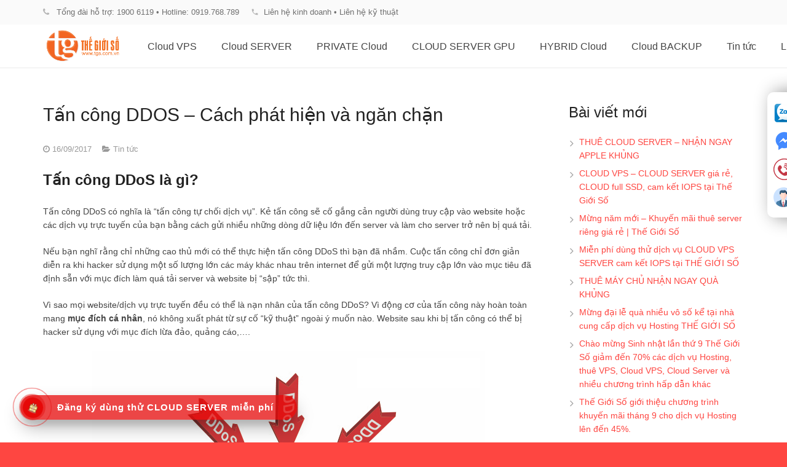

--- FILE ---
content_type: text/html; charset=UTF-8
request_url: https://thegioicloud.com/tan-cong-ddos-cach-phat-hien-va-ngan-chan/
body_size: 22681
content:
<!DOCTYPE HTML>
<html class="" lang="en-US" prefix="og: http://ogp.me/ns#">
<head>
	<meta charset="UTF-8">

		<title>Tấn công DDOS - Cách phát hiện và ngăn chặn - Cloud Server - Cloud VPS</title>

	
<!-- This site is optimized with the Yoast SEO plugin v4.8 - https://yoast.com/wordpress/plugins/seo/ -->
<link rel="canonical" href="https://thegioicloud.com/tan-cong-ddos-cach-phat-hien-va-ngan-chan/" />
<meta property="og:locale" content="en_US" />
<meta property="og:type" content="article" />
<meta property="og:title" content="Tấn công DDOS - Cách phát hiện và ngăn chặn - Cloud Server - Cloud VPS" />
<meta property="og:description" content="Tấn công DDoS là gì? Tấn công DDoS có nghĩa là “tấn công tự chối dịch vụ”. Kẻ tấn công sẽ cố gắng cản người dùng truy cập vào website hoặc các dịch vụ trực tuyến của bạn bằng cách gửi nhiều những dòng dữ liệu lớn đến server và làm cho server trở nên..." />
<meta property="og:url" content="https://thegioicloud.com/tan-cong-ddos-cach-phat-hien-va-ngan-chan/" />
<meta property="og:site_name" content="Cloud Server - Cloud VPS" />
<meta property="article:publisher" content="https://www.facebook.com/thegioiso.official/?ref=bookmarks" />
<meta property="article:tag" content="DDoS" />
<meta property="article:tag" content="tấn công DDoS" />
<meta property="article:section" content="Tin tức" />
<meta property="article:published_time" content="2017-09-16T03:32:57+00:00" />
<meta property="article:modified_time" content="2020-08-04T08:19:27+00:00" />
<meta property="og:updated_time" content="2020-08-04T08:19:27+00:00" />
<meta property="og:image" content="https://thegioicloud.com/wp-content/uploads/2017/09/DDOS_attack_vector.jpg" />
<meta property="og:image:width" content="640" />
<meta property="og:image:height" content="426" />
<meta name="twitter:card" content="summary" />
<meta name="twitter:description" content="Tấn công DDoS là gì? Tấn công DDoS có nghĩa là “tấn công tự chối dịch vụ”. Kẻ tấn công sẽ cố gắng cản người dùng truy cập vào website hoặc các dịch vụ trực tuyến của bạn bằng cách gửi nhiều những dòng dữ liệu lớn đến server và làm cho server trở nên..." />
<meta name="twitter:title" content="Tấn công DDOS - Cách phát hiện và ngăn chặn - Cloud Server - Cloud VPS" />
<meta name="twitter:image" content="https://thegioicloud.com/wp-content/uploads/2017/09/DDOS_attack_vector.jpg" />
<!-- / Yoast SEO plugin. -->

<link rel='dns-prefetch' href='//fonts.googleapis.com' />
<link rel='dns-prefetch' href='//s.w.org' />
<link rel="alternate" type="application/rss+xml" title="Cloud Server - Cloud VPS &raquo; Feed" href="https://thegioicloud.com/feed/" />
<link rel="alternate" type="application/rss+xml" title="Cloud Server - Cloud VPS &raquo; Comments Feed" href="https://thegioicloud.com/comments/feed/" />
<meta name="viewport" content="width=device-width, initial-scale=1">
<meta name="SKYPE_TOOLBAR" content="SKYPE_TOOLBAR_PARSER_COMPATIBLE">
		<script type="text/javascript">
			window._wpemojiSettings = {"baseUrl":"https:\/\/s.w.org\/images\/core\/emoji\/11\/72x72\/","ext":".png","svgUrl":"https:\/\/s.w.org\/images\/core\/emoji\/11\/svg\/","svgExt":".svg","source":{"concatemoji":"https:\/\/thegioicloud.com\/wp-includes\/js\/wp-emoji-release.min.js?ver=4.9.8"}};
			!function(a,b,c){function d(a,b){var c=String.fromCharCode;l.clearRect(0,0,k.width,k.height),l.fillText(c.apply(this,a),0,0);var d=k.toDataURL();l.clearRect(0,0,k.width,k.height),l.fillText(c.apply(this,b),0,0);var e=k.toDataURL();return d===e}function e(a){var b;if(!l||!l.fillText)return!1;switch(l.textBaseline="top",l.font="600 32px Arial",a){case"flag":return!(b=d([55356,56826,55356,56819],[55356,56826,8203,55356,56819]))&&(b=d([55356,57332,56128,56423,56128,56418,56128,56421,56128,56430,56128,56423,56128,56447],[55356,57332,8203,56128,56423,8203,56128,56418,8203,56128,56421,8203,56128,56430,8203,56128,56423,8203,56128,56447]),!b);case"emoji":return b=d([55358,56760,9792,65039],[55358,56760,8203,9792,65039]),!b}return!1}function f(a){var c=b.createElement("script");c.src=a,c.defer=c.type="text/javascript",b.getElementsByTagName("head")[0].appendChild(c)}var g,h,i,j,k=b.createElement("canvas"),l=k.getContext&&k.getContext("2d");for(j=Array("flag","emoji"),c.supports={everything:!0,everythingExceptFlag:!0},i=0;i<j.length;i++)c.supports[j[i]]=e(j[i]),c.supports.everything=c.supports.everything&&c.supports[j[i]],"flag"!==j[i]&&(c.supports.everythingExceptFlag=c.supports.everythingExceptFlag&&c.supports[j[i]]);c.supports.everythingExceptFlag=c.supports.everythingExceptFlag&&!c.supports.flag,c.DOMReady=!1,c.readyCallback=function(){c.DOMReady=!0},c.supports.everything||(h=function(){c.readyCallback()},b.addEventListener?(b.addEventListener("DOMContentLoaded",h,!1),a.addEventListener("load",h,!1)):(a.attachEvent("onload",h),b.attachEvent("onreadystatechange",function(){"complete"===b.readyState&&c.readyCallback()})),g=c.source||{},g.concatemoji?f(g.concatemoji):g.wpemoji&&g.twemoji&&(f(g.twemoji),f(g.wpemoji)))}(window,document,window._wpemojiSettings);
		</script>
		<style type="text/css">
img.wp-smiley,
img.emoji {
	display: inline !important;
	border: none !important;
	box-shadow: none !important;
	height: 1em !important;
	width: 1em !important;
	margin: 0 .07em !important;
	vertical-align: -0.1em !important;
	background: none !important;
	padding: 0 !important;
}
</style>
<link rel='stylesheet' id='contact-form-7-css'  href='https://thegioicloud.com/wp-content/plugins/contact-form-7/includes/css/styles.css?ver=4.7' type='text/css' media='all' />
<link rel='stylesheet' id='dashicons-css'  href='https://thegioicloud.com/wp-includes/css/dashicons.min.css?ver=4.9.8' type='text/css' media='all' />
<link rel='stylesheet' id='post-views-counter-frontend-css'  href='https://thegioicloud.com/wp-content/plugins/post-views-counter/css/frontend.css?ver=1.2.8' type='text/css' media='all' />
<link rel='stylesheet' id='rs-plugin-settings-css'  href='https://thegioicloud.com/wp-content/plugins/revslider/public/assets/css/settings.css?ver=5.3.1.5' type='text/css' media='all' />
<style id='rs-plugin-settings-inline-css' type='text/css'>
#rs-demo-id {}
</style>
<link rel='stylesheet' id='umix-slider-volume-css'  href='https://thegioicloud.com/wp-content/plugins/umix-price-table/assets/css/bootstrap-slider.css?ver=4.9.8' type='text/css' media='all' />
<link rel='stylesheet' id='umix-bootstrap-css-css'  href='https://thegioicloud.com/wp-content/plugins/umix-price-table/assets/css/bootstrap.min.css?ver=4.9.8' type='text/css' media='all' />
<link rel='stylesheet' id='umix-style-css'  href='https://thegioicloud.com/wp-content/plugins/umix-price-table/assets/css/style.css?ver=4.9.8' type='text/css' media='all' />
<link rel='stylesheet' id='yasrcss-css'  href='https://thegioicloud.com/wp-content/plugins/yet-another-stars-rating/css/yasr.css' type='text/css' media='all' />
<style id='yasrcss-inline-css' type='text/css'>

		.rateit .rateit-range {
			background: url(https://thegioicloud.com/wp-content/plugins/yet-another-stars-rating/img/stars_16_flat.png) left 0px !important;
		}

		.rateit .rateit-hover {
			background: url(https://thegioicloud.com/wp-content/plugins/yet-another-stars-rating/img/stars_16_flat.png) left -21px !important;
		}

		.rateit .rateit-selected {
			background: url(https://thegioicloud.com/wp-content/plugins/yet-another-stars-rating/img/stars_16_flat.png) left -42px !important;
		}

		div.medium .rateit-range {
			/*White*/
			background: url(https://thegioicloud.com/wp-content/plugins/yet-another-stars-rating/img/stars_24_flat.png) left 0px !important;
		}

		div.medium .rateit-hover {
			/*Red*/
			background: url(https://thegioicloud.com/wp-content/plugins/yet-another-stars-rating/img/stars_24_flat.png) left -29px !important;
		}

		div.medium .rateit-selected {
			/*Yellow*/
			background: url(https://thegioicloud.com/wp-content/plugins/yet-another-stars-rating/img/stars_24_flat.png) left -58px !important;
		}

		/* Creating set 32 */

		div.bigstars .rateit-range {
			/*White*/
			background: url(https://thegioicloud.com/wp-content/plugins/yet-another-stars-rating/img/stars_32_flat.png) left 0px !important;
		}

		div.bigstars .rateit-hover{
			/*red*/
			background: url(https://thegioicloud.com/wp-content/plugins/yet-another-stars-rating/img/stars_32_flat.png) left -37px !important;
		}

		div.bigstars .rateit-selected
		{
			/*Gold*/
			background: url(https://thegioicloud.com/wp-content/plugins/yet-another-stars-rating/img/stars_32_flat.png) left -74px !important;
		}

	
</style>
<link rel='stylesheet' id='jquery-ui-css'  href='https://thegioicloud.com/wp-content/plugins/yet-another-stars-rating/css/jquery-ui.css?ver=1.11.2' type='text/css' media='all' />
<link rel='stylesheet' id='yasrcsslightscheme-css'  href='https://thegioicloud.com/wp-content/plugins/yet-another-stars-rating/css/yasr-table-light.css' type='text/css' media='all' />
<link rel='stylesheet' id='material-icons-css'  href='https://fonts.googleapis.com/icon?family=Material+Icons&#038;ver=4.9.8' type='text/css' media='all' />
<link rel='stylesheet' id='popup-maker-site-css'  href='//thegioicloud.com/wp-content/uploads/pum/pum-site-styles.css?generated=1708917864&#038;ver=1.7.19' type='text/css' media='all' />
<link rel='stylesheet' id='us-base-css'  href='//thegioicloud.com/wp-content/themes/Impreza%202/framework/css/us-base.min.css?ver=4.0' type='text/css' media='all' />
<link rel='stylesheet' id='us-style-css'  href='//thegioicloud.com/wp-content/themes/Impreza%202/css/style.min.css?ver=4.0' type='text/css' media='all' />
<link rel='stylesheet' id='us-responsive-css'  href='//thegioicloud.com/wp-content/themes/Impreza%202/css/responsive.min.css?ver=4.0' type='text/css' media='all' />
<link rel='stylesheet' id='bsf-Defaults-css'  href='https://thegioicloud.com/wp-content/uploads/smile_fonts/Defaults/Defaults.css?ver=4.9.8' type='text/css' media='all' />
      <script>
      if (document.location.protocol != "https:") {
          document.location = document.URL.replace(/^http:/i, "https:");
      }
      </script>
      <script type='text/javascript' src='https://thegioicloud.com/wp-includes/js/jquery/jquery.js?ver=1.12.4'></script>
<script type='text/javascript' src='https://thegioicloud.com/wp-includes/js/jquery/jquery-migrate.min.js?ver=1.4.1'></script>
<script type='text/javascript' src='https://thegioicloud.com/wp-content/plugins/revslider/public/assets/js/jquery.themepunch.tools.min.js?ver=5.3.1.5'></script>
<script type='text/javascript' src='https://thegioicloud.com/wp-content/plugins/revslider/public/assets/js/jquery.themepunch.revolution.min.js?ver=5.3.1.5'></script>
<script type='text/javascript' src='https://thegioicloud.com/wp-content/plugins/umix-price-table/assets/js/bootstrap-slider.min.js?ver=4.9.8'></script>
<script type='text/javascript' src='https://thegioicloud.com/wp-content/plugins/umix-price-table/assets/js/jquery.min.js?ver=4.9.8'></script>
<script type='text/javascript' src='https://thegioicloud.com/wp-content/plugins/umix-price-table/assets/js/bootstrap.min.js?ver=4.9.8'></script>
<link rel='https://api.w.org/' href='https://thegioicloud.com/wp-json/' />
<link rel="EditURI" type="application/rsd+xml" title="RSD" href="https://thegioicloud.com/xmlrpc.php?rsd" />
<link rel="wlwmanifest" type="application/wlwmanifest+xml" href="https://thegioicloud.com/wp-includes/wlwmanifest.xml" /> 
<meta name="generator" content="WordPress 4.9.8" />
<link rel='shortlink' href='https://thegioicloud.com/?p=1430' />
<link rel="alternate" type="application/json+oembed" href="https://thegioicloud.com/wp-json/oembed/1.0/embed?url=https%3A%2F%2Fthegioicloud.com%2Ftan-cong-ddos-cach-phat-hien-va-ngan-chan%2F" />
<link rel="alternate" type="text/xml+oembed" href="https://thegioicloud.com/wp-json/oembed/1.0/embed?url=https%3A%2F%2Fthegioicloud.com%2Ftan-cong-ddos-cach-phat-hien-va-ngan-chan%2F&#038;format=xml" />

		<script type="text/javascript">
			var _gaq = _gaq || [];
			_gaq.push(['_setAccount', 'UA-101606091-1']);
			_gaq.push(['_trackPageview']);
			(function() {
				var ga = document.createElement('script'); ga.type = 'text/javascript'; ga.async = true;
				ga.src = ('https:' == document.location.protocol ? 'https://ssl' : 'http://www') + '.google-analytics.com/ga.js';
				var s = document.getElementsByTagName('script')[0]; s.parentNode.insertBefore(ga, s);
			})();
		</script>

	<script type="text/javascript">
	if ( ! /Android|webOS|iPhone|iPad|iPod|BlackBerry|IEMobile|Opera Mini/i.test(navigator.userAgent)) {
		var root = document.getElementsByTagName( 'html' )[0]
		root.className += " no-touch";
	}
</script>
<meta name="generator" content="Powered by Visual Composer - drag and drop page builder for WordPress."/>
<!--[if lte IE 9]><link rel="stylesheet" type="text/css" href="https://thegioicloud.com/wp-content/plugins/js_composer/assets/css/vc_lte_ie9.min.css" media="screen"><![endif]--><meta name="generator" content="Powered by Slider Revolution 5.3.1.5 - responsive, Mobile-Friendly Slider Plugin for WordPress with comfortable drag and drop interface." />
<link rel="icon" href="https://thegioicloud.com/wp-content/uploads/2020/05/cropped-ICON-link-WEBSITE-32x32.png" sizes="32x32" />
<link rel="icon" href="https://thegioicloud.com/wp-content/uploads/2020/05/cropped-ICON-link-WEBSITE-192x192.png" sizes="192x192" />
<link rel="apple-touch-icon-precomposed" href="https://thegioicloud.com/wp-content/uploads/2020/05/cropped-ICON-link-WEBSITE-180x180.png" />
<meta name="msapplication-TileImage" content="https://thegioicloud.com/wp-content/uploads/2020/05/cropped-ICON-link-WEBSITE-270x270.png" />
		<style type="text/css" id="wp-custom-css">
			div.umix-price-current {
    display: none !important;
}

.home .wpb_wrapper .ult_hotspot_container.ult-adjust-bottom-margin {
	margin-bottom: 0;
}		</style>
	<noscript><style type="text/css"> .wpb_animate_when_almost_visible { opacity: 1; }</style></noscript>
			<style id='us-theme-options-css' type="text/css">html {font-family:Arial, Helvetica, sans-serif;font-size:14px;line-height:24px;font-weight:400;}.w-text.font_main_menu,.w-nav-item {font-family:Arial, Helvetica, sans-serif;font-weight:400;}h1, h2, h3, h4, h5, h6,.w-text.font_heading,.w-blog-post.format-quote blockquote,.w-counter-number,.w-pricing-item-price,.w-tabs-item-title,.ult_price_figure,.ult_countdown-amount,.ultb3-box .ultb3-title,.stats-block .stats-desc .stats-number {font-family:Arial, Helvetica, sans-serif;font-weight:400;}h1 {font-size:30px;letter-spacing:0px;}h2 {font-size:24px;letter-spacing:0px;}h3 {font-size:28px;letter-spacing:0px;}h4,.widgettitle,.comment-reply-title,.woocommerce #reviews h2,.woocommerce .related > h2,.woocommerce .upsells > h2,.woocommerce .cross-sells > h2 {font-size:24px;letter-spacing:0px;}h5 {font-size:20px;letter-spacing:0px;}h6 {font-size:18px;letter-spacing:0px;}@media (max-width:767px) {html {font-size:16px;line-height:28px;}h1 {font-size:20px;}h1.vc_custom_heading {font-size:20px !important;}h2 {font-size:16px;}h2.vc_custom_heading {font-size:16px !important;}h3 {font-size:24px;}h3.vc_custom_heading {font-size:24px !important;}h4,.widgettitle,.comment-reply-title,.woocommerce #reviews h2,.woocommerce .related > h2,.woocommerce .upsells > h2,.woocommerce .cross-sells > h2 {font-size:22px;}h4.vc_custom_heading {font-size:22px !important;}h5 {font-size:20px;}h5.vc_custom_heading {font-size:20px !important;}h6 {font-size:18px;}h6.vc_custom_heading {font-size:18px !important;}}body,.header_hor .l-header.pos_fixed {min-width:1300px;}.l-canvas.type_boxed,.l-canvas.type_boxed .l-subheader,.l-canvas.type_boxed .l-section.type_sticky,.l-canvas.type_boxed ~ .l-footer {max-width:1300px;}.header_hor .l-subheader-h,.l-titlebar-h,.l-main-h,.l-section-h,.w-tabs-section-content-h,.w-blog-post-body {max-width:1140px;}@media (max-width:1280px) {.owl-carousel[data-nav="1"] {padding:0 calc(3.5rem + 20px);}.owl-carousel[data-nav="1"] .owl-prev {left:0;}.rtl .owl-carousel[data-nav="1"] .owl-prev {left:auto;right:0;}.owl-carousel[data-nav="1"] .owl-next {right:0;}.rtl .owl-carousel[data-nav="1"] .owl-next {left:0;right:auto;}}.l-sidebar {width:25%;}.l-content {width:70%;}@media (max-width:767px) {.g-cols > div:not([class*=" vc_col-"]) {float:none;width:100%;margin:0 0 2rem;}.g-cols.type_boxes > div,.g-cols > div:last-child,.g-cols > div.has-fill {margin-bottom:0;}.vc_wp_custommenu.layout_hor,.align_center_xs {text-align:center;}} .w-btn,.button,.l-body .cl-btn,.l-body .ubtn,.l-body .ultb3-btn,.l-body .btn-modal,.l-body .flip-box-wrap .flip_link a,.l-body .ult_pricing_table_wrap .ult_price_link .ult_price_action_button,.tribe-events-button,button,input[type="button"],input[type="submit"] {font-weight:bold;text-transform:uppercase;font-size:15px;line-height:2.8;padding:0 1.8em;border-radius:0.3em;letter-spacing:0px;}.w-btn.icon_atleft i {left:1.8em;}.w-btn.icon_atright i {right:1.8em;}@media (min-width:901px) {.header_hor .l-subheader.at_top {line-height:40px;height:40px;}.header_hor .l-header.sticky .l-subheader.at_top {line-height:0px;height:0px;overflow:hidden;}.header_hor .l-subheader.at_middle {line-height:70px;height:70px;}.header_hor .l-header.sticky .l-subheader.at_middle {line-height:50px;height:50px;}.l-subheader.at_bottom { display:none; }.header_hor .l-subheader.at_bottom {line-height:50px;height:50px;}.header_hor .l-header.sticky .l-subheader.at_bottom {line-height:50px;height:50px;}.header_hor .l-header.pos_fixed ~ .l-titlebar,.header_hor .titlebar_none.sidebar_left .l-header.pos_fixed ~ .l-main,.header_hor .titlebar_none.sidebar_right .l-header.pos_fixed ~ .l-main,.header_hor .titlebar_none.sidebar_none .l-header.pos_fixed ~ .l-main .l-section:first-child,.header_hor.header_inpos_below .l-header.pos_fixed ~ .l-main .l-section:nth-child(2),.header_hor .l-header.pos_static.bg_transparent ~ .l-titlebar,.header_hor .titlebar_none.sidebar_left .l-header.pos_static.bg_transparent ~ .l-main,.header_hor .titlebar_none.sidebar_right .l-header.pos_static.bg_transparent ~ .l-main,.header_hor .titlebar_none.sidebar_none .l-header.pos_static.bg_transparent ~ .l-main .l-section:first-child {padding-top:110px;}.header_hor .l-header.pos_static.bg_solid + .l-main .l-section.preview_trendy .w-blog-post-preview {top:-110px;}.header_hor.header_inpos_bottom .l-header.pos_fixed ~ .l-main .l-section:first-child {padding-bottom:110px;}.header_hor .l-header.bg_transparent ~ .l-main .l-section.valign_center:first-child > .l-section-h {top:-55px;}.header_hor.header_inpos_bottom .l-header.pos_fixed.bg_transparent ~ .l-main .l-section.valign_center:first-child > .l-section-h {top:55px;}.header_hor .l-header.pos_fixed ~ .l-main .l-section.height_full:not(:first-child) {min-height:calc(100vh - 50px);}.admin-bar.header_hor .l-header.pos_fixed ~ .l-main .l-section.height_full:not(:first-child) {min-height:calc(100vh - 82px);}.header_hor .l-header.pos_fixed ~ .l-main .l-section.sticky:not(:first-child) {top:50px;}.admin-bar.header_hor .l-header.pos_fixed ~ .l-main .l-section.sticky:not(:first-child) {top:82px;}.header_hor .titlebar_none.sidebar_none .l-header.pos_fixed.sticky ~ .l-main .l-section.type_sticky:first-child {padding-top:50px;}.header_ver {padding-left:300px;position:relative;}.rtl.header_ver {padding-left:0;padding-right:300px;}.header_ver .l-header,.header_ver .l-header .w-cart-notification {width:300px;}.header_ver .l-navigation-item.to_next {left:calc(300px - 13.5rem);}.no-touch .header_ver .l-navigation-item.to_next:hover {left:300px;}.rtl.header_ver .l-navigation-item.to_next {right:calc(300px - 13.5rem);}.no-touch .rtl.header_ver .l-navigation-item.to_next:hover {right:300px;}.header_ver .w-nav.type_desktop [class*="columns"] .w-nav-list.level_2 {width:calc(100vw - 300px);max-width:980px;}}@media (min-width:601px) and (max-width:900px) {.header_hor .l-subheader.at_top {line-height:36px;height:36px;}.header_hor .l-header.sticky .l-subheader.at_top {line-height:0px;height:0px;overflow:hidden;}.header_hor .l-subheader.at_middle {line-height:80px;height:80px;}.header_hor .l-header.sticky .l-subheader.at_middle {line-height:60px;height:60px;}.l-subheader.at_bottom { display:none; }.header_hor .l-subheader.at_bottom {line-height:50px;height:50px;}.header_hor .l-header.sticky .l-subheader.at_bottom {line-height:50px;height:50px;}.header_hor .l-header.pos_fixed ~ .l-titlebar,.header_hor .titlebar_none.sidebar_left .l-header.pos_fixed ~ .l-main,.header_hor .titlebar_none.sidebar_right .l-header.pos_fixed ~ .l-main,.header_hor .titlebar_none.sidebar_none .l-header.pos_fixed ~ .l-main .l-section:first-child,.header_hor .l-header.pos_static.bg_transparent ~ .l-titlebar,.header_hor .titlebar_none.sidebar_left .l-header.pos_static.bg_transparent ~ .l-main,.header_hor .titlebar_none.sidebar_right .l-header.pos_static.bg_transparent ~ .l-main,.header_hor .titlebar_none.sidebar_none .l-header.pos_static.bg_transparent ~ .l-main .l-section:first-child {padding-top:116px;}.header_hor .l-header.pos_static.bg_solid + .l-main .l-section.preview_trendy .w-blog-post-preview {top:-116px;}.header_ver .l-header {width:300px;}}@media (max-width:600px) {.l-subheader.at_top { display:none; }.header_hor .l-subheader.at_top {line-height:36px;height:36px;}.header_hor .l-header.sticky .l-subheader.at_top {line-height:0px;height:0px;overflow:hidden;}.header_hor .l-subheader.at_middle {line-height:50px;height:50px;}.header_hor .l-header.sticky .l-subheader.at_middle {line-height:50px;height:50px;}.l-subheader.at_bottom { display:none; }.header_hor .l-subheader.at_bottom {line-height:50px;height:50px;}.header_hor .l-header.sticky .l-subheader.at_bottom {line-height:50px;height:50px;}.header_hor .l-header.pos_fixed ~ .l-titlebar,.header_hor .titlebar_none.sidebar_left .l-header.pos_fixed ~ .l-main,.header_hor .titlebar_none.sidebar_right .l-header.pos_fixed ~ .l-main,.header_hor .titlebar_none.sidebar_none .l-header.pos_fixed ~ .l-main .l-section:first-child,.header_hor .l-header.pos_static.bg_transparent ~ .l-titlebar,.header_hor .titlebar_none.sidebar_left .l-header.pos_static.bg_transparent ~ .l-main,.header_hor .titlebar_none.sidebar_right .l-header.pos_static.bg_transparent ~ .l-main,.header_hor .titlebar_none.sidebar_none .l-header.pos_static.bg_transparent ~ .l-main .l-section:first-child {padding-top:50px;}.header_hor .l-header.pos_static.bg_solid + .l-main .l-section.preview_trendy .w-blog-post-preview {top:-50px;}}@media (min-width:901px) {.ush_image_1 { height:60px; }.l-header.sticky .ush_image_1 { height:49px; }}@media (min-width:601px) and (max-width:900px) {.ush_image_1 { height:40px; }.l-header.sticky .ush_image_1 { height:40px; }}@media (max-width:600px) {.ush_image_1 { height:30px; }.l-header.sticky .ush_image_1 { height:30px; }}.ush_text_1 .w-text-value { color:; }@media (min-width:901px) {.ush_text_1 { font-size:26px; }}@media (min-width:601px) and (max-width:900px) {.ush_text_1 { font-size:24px; }}@media (max-width:600px) {.ush_text_1 { font-size:20px; }}.ush_text_1 { white-space:nowrap; }.ush_text_2 .w-text-value { color:; }@media (min-width:901px) {.ush_text_2 { font-size:13px; }}@media (min-width:601px) and (max-width:900px) {.ush_text_2 { font-size:13px; }}@media (max-width:600px) {.ush_text_2 { font-size:13px; }}.ush_text_2 { white-space:nowrap; }.ush_text_3 .w-text-value { color:; }@media (min-width:901px) {.ush_text_3 { font-size:13px; }}@media (min-width:601px) and (max-width:900px) {.ush_text_3 { font-size:13px; }}@media (max-width:600px) {.ush_text_3 { font-size:13px; }}.ush_text_3 { white-space:nowrap; }.ush_text_4 .w-text-value { color:; }@media (min-width:901px) {.ush_text_4 { font-size:13px; }}@media (min-width:601px) and (max-width:900px) {.ush_text_4 { font-size:13px; }}@media (max-width:600px) {.ush_text_4 { font-size:13px; }}.ush_text_4 { white-space:nowrap; }.header_hor .ush_menu_1.type_desktop .w-nav-list.level_1 > .menu-item > a {padding:0 20px;}.header_ver .ush_menu_1.type_desktop {line-height:40px;}.ush_menu_1.type_desktop .btn.w-nav-item.level_1 > .w-nav-anchor {margin:10px;}.ush_menu_1.type_desktop .w-nav-list.level_1 > .menu-item > a {font-size:16px;}.ush_menu_1.type_desktop .w-nav-anchor:not(.level_1) {font-size:15px;}.ush_menu_1.type_mobile .w-nav-anchor.level_1 {font-size:15px;}.ush_menu_1.type_mobile .w-nav-anchor:not(.level_1) {font-size:14px;}@media (min-width:901px) {.ush_search_1.layout_simple {max-width:240px;}.ush_search_1.layout_modern.active {width:240px;}}@media (min-width:601px) and (max-width:900px) {.ush_search_1.layout_simple {max-width:200px;}.ush_search_1.layout_modern.active {width:200px;}}@media (min-width:901px) {.ush_socials_1 {font-size:18px;}}@media (min-width:601px) and (max-width:900px) {.ush_socials_1 {font-size:18px;}}@media (max-width:600px) {.ush_socials_1 {font-size:18px;}}.ush_socials_1 .custom .w-socials-item-link-hover {background-color:#1abc9c;}.ush_socials_1.color_brand .custom .w-socials-item-link {color:#1abc9c;}@media (min-width:901px) {.ush_dropdown_1 .w-dropdown-h {font-size:13px;}}@media (min-width:601px) and (max-width:900px) {.ush_dropdown_1 .w-dropdown-h {font-size:13px;}}@media (max-width:600px) {.ush_dropdown_1 .w-dropdown-h {font-size:13px;}}@media (min-width:901px) {.ush_cart_1 .w-cart-link {font-size:20px;}}@media (min-width:601px) and (max-width:900px) {.ush_cart_1 .w-cart-link {font-size:20px;}}@media (max-width:600px) {.ush_cart_1 .w-cart-link {font-size:20px;}}body {background-color:#fe4641;}.l-subheader.at_top,.l-subheader.at_top .w-dropdown-list,.header_hor .l-subheader.at_top .type_mobile .w-nav-list.level_1 {background-color:#fafafa;}.l-subheader.at_top,.l-subheader.at_top .w-dropdown.active,.header_hor .l-subheader.at_top .type_mobile .w-nav-list.level_1 {color:#707070;}.no-touch .l-subheader.at_top a:hover,.no-touch .l-subheader.at_top .w-cart-quantity,.no-touch .l-header.bg_transparent .l-subheader.at_top .w-dropdown.active a:hover {color:#e81e1e;}.header_ver .l-header,.header_hor .l-subheader.at_middle,.l-subheader.at_middle .w-dropdown-list,.header_hor .l-subheader.at_middle .type_mobile .w-nav-list.level_1 {background-color:#ffffff;}.l-subheader.at_middle,.l-subheader.at_middle .w-dropdown.active,.header_hor .l-subheader.at_middle .type_mobile .w-nav-list.level_1 {color:#444444;}.no-touch .l-subheader.at_middle a:hover,.no-touch .l-subheader.at_middle .w-cart-quantity,.no-touch .l-header.bg_transparent .l-subheader.at_middle .w-dropdown.active a:hover {color:#fe4641;}.l-subheader.at_bottom,.l-subheader.at_bottom .w-dropdown-list,.header_hor .l-subheader.at_bottom .type_mobile .w-nav-list.level_1 {background-color:#fe4641;}.l-subheader.at_bottom,.l-subheader.at_bottom .w-dropdown.active,.header_hor .l-subheader.at_bottom .type_mobile .w-nav-list.level_1 {color:#ffffff;}.no-touch .l-subheader.at_bottom a:hover,.no-touch .l-subheader.at_bottom .w-cart-quantity,.no-touch .l-header.bg_transparent .l-subheader.at_bottom .w-dropdown.active a:hover {color:#ffffff;}.l-header.bg_transparent:not(.sticky) .l-subheader {color:#ffffff;}.no-touch .l-header.bg_transparent:not(.sticky) a:not(.w-nav-anchor):hover,.no-touch .l-header.bg_transparent:not(.sticky) .type_desktop .w-nav-item.level_1:hover > .w-nav-anchor {color:#fe4641;}.l-header.bg_transparent:not(.sticky) .w-nav-title:after {background-color:#fe4641;}.w-search-form {background-color:#ffffff;color:#fe4641;}.no-touch .w-nav-item.level_1:hover > .w-nav-anchor {background-color:;color:#fda527;}.w-nav-title:after {background-color:#fda527;}.w-nav-item.level_1.current-menu-item > .w-nav-anchor,.w-nav-item.level_1.current-menu-parent > .w-nav-anchor,.w-nav-item.level_1.current-menu-ancestor > .w-nav-anchor {background-color:;color:#fe4641;}.l-header.bg_transparent:not(.sticky) .type_desktop .w-nav-item.level_1.current-menu-item > .w-nav-anchor,.l-header.bg_transparent:not(.sticky) .type_desktop .w-nav-item.level_1.current-menu-ancestor > .w-nav-anchor {color:#fda527;}.w-nav-list:not(.level_1) {background-color:#ffffff;color:#444444;}.no-touch .w-nav-item:not(.level_1):hover > .w-nav-anchor {background-color:;color:#fda527;}.w-nav-item:not(.level_1).current-menu-item > .w-nav-anchor,.w-nav-item:not(.level_1).current-menu-parent > .w-nav-anchor,.w-nav-item:not(.level_1).current-menu-ancestor > .w-nav-anchor {background-color:;color:#fe4641;}.btn.w-menu-item,.btn.menu-item.level_1 > a,.l-footer .vc_wp_custommenu.layout_hor .btn > a {background-color:#fe4641 !important;color:#ffffff !important;}.no-touch .btn.w-menu-item:hover,.no-touch .btn.menu-item.level_1 > a:hover,.no-touch .l-footer .vc_wp_custommenu.layout_hor .btn > a:hover {background-color:#fda527 !important;color:#ffffff !important;}body.us_iframe,.l-preloader,.l-canvas,.l-footer,.l-popup-box-content,.w-blog.layout_flat .w-blog-post-h,.w-blog.layout_cards .w-blog-post-h,.w-cart-dropdown,.g-filters.style_1 .g-filters-item.active,.no-touch .g-filters-item.active:hover,.w-portfolio-item-anchor,.w-tabs.layout_default .w-tabs-item.active,.w-tabs.layout_ver .w-tabs-item.active,.no-touch .w-tabs.layout_default .w-tabs-item.active:hover,.no-touch .w-tabs.layout_ver .w-tabs-item.active:hover,.w-tabs.layout_timeline .w-tabs-item,.w-tabs.layout_timeline .w-tabs-section-header-h,.us-woo-shop_modern .product-h,.us-woo-shop_modern .product-meta,.no-touch .us-woo-shop_trendy .product:hover .product-h,.woocommerce-tabs .tabs li.active,.no-touch .woocommerce-tabs .tabs li.active:hover,.woocommerce .shipping-calculator-form,.woocommerce #payment .payment_box,.wpml-ls-statics-footer,#bbp-user-navigation li.current,.select2-search input,.chosen-search input,.chosen-choices li.search-choice {background-color:#ffffff;}.woocommerce #payment .payment_methods li > input:checked + label,.woocommerce .blockUI.blockOverlay {background-color:#ffffff !important;}.w-tabs.layout_modern .w-tabs-item:after {border-bottom-color:#ffffff;}a.w-btn.color_contrast,.w-btn.color_contrast,.no-touch a.w-btn.color_contrast:hover,.no-touch .w-btn.color_contrast:hover,.no-touch a.w-btn.color_contrast.style_outlined:hover,.no-touch .w-btn.color_contrast.style_outlined:hover,.w-iconbox.style_circle.color_contrast .w-iconbox-icon,.tribe-events-calendar thead th {color:#ffffff;}input,textarea,select,.l-section.for_blogpost .w-blog-post-preview,.w-actionbox.color_light,.g-filters.style_1,.g-filters.style_2 .g-filters-item.active,.w-iconbox.style_circle.color_light .w-iconbox-icon,.g-loadmore-btn,.w-pricing-item-header,.w-progbar-bar,.w-progbar.style_3 .w-progbar-bar:before,.w-progbar.style_3 .w-progbar-bar-count,.w-socials.style_solid .w-socials-item-link,.w-tabs.layout_default .w-tabs-list,.w-tabs.layout_ver .w-tabs-list,.w-testimonials.style_4 .w-testimonial-h:before,.w-testimonials.style_6 .w-testimonial-text,.no-touch .l-main .widget_nav_menu a:hover,.l-content .wp-caption-text,.smile-icon-timeline-wrap .timeline-wrapper .timeline-block,.smile-icon-timeline-wrap .timeline-feature-item.feat-item,.us-woo-shop_trendy .products .product-category > a,.woocommerce .quantity .plus,.woocommerce .quantity .minus,.woocommerce-tabs .tabs,.woocommerce .cart_totals,.woocommerce-checkout #order_review,.woocommerce ul.order_details,.wpml-ls-legacy-dropdown a,.wpml-ls-legacy-dropdown-click a,#subscription-toggle,#favorite-toggle,#bbp-user-navigation,.tablepress .row-hover tr:hover td,.tribe-bar-views-list,.tribe-events-day-time-slot h5,.tribe-events-present,.tribe-events-single-section,.select2-container .select2-choice,.select2-drop,.chosen-single,.chosen-drop,.chosen-choices {background-color:#f5f5f5;}.timeline-wrapper .timeline-post-right .ult-timeline-arrow l,.timeline-wrapper .timeline-post-left .ult-timeline-arrow l,.timeline-feature-item.feat-item .ult-timeline-arrow l {border-color:#f5f5f5;}hr,td,th,.l-section,.vc_column_container,.vc_column-inner,.w-author,.w-comments-list,.w-pricing-item-h,.w-profile,.w-separator,.w-sharing-item,.w-tabs-list,.w-tabs-section,.w-tabs-section-header:before,.w-tabs.layout_timeline.accordion .w-tabs-section-content,.w-testimonial-h,.widget_calendar #calendar_wrap,.l-main .widget_nav_menu .menu,.l-main .widget_nav_menu .menu-item a,.smile-icon-timeline-wrap .timeline-line,.woocommerce .login,.woocommerce .track_order,.woocommerce .checkout_coupon,.woocommerce .lost_reset_password,.woocommerce .register,.woocommerce .cart.variations_form,.woocommerce .commentlist .comment-text,.woocommerce .comment-respond,.woocommerce .related,.woocommerce .upsells,.woocommerce .cross-sells,.woocommerce .checkout #order_review,.widget_price_filter .ui-slider-handle,.widget_layered_nav ul,.widget_layered_nav ul li,#bbpress-forums fieldset,.bbp-login-form fieldset,#bbpress-forums .bbp-body > ul,#bbpress-forums li.bbp-header,.bbp-replies .bbp-body,div.bbp-forum-header,div.bbp-topic-header,div.bbp-reply-header,.bbp-pagination-links a,.bbp-pagination-links span.current,span.bbp-topic-pagination a.page-numbers,.bbp-logged-in,.tribe-events-list-separator-month span:before,.tribe-events-list-separator-month span:after,.type-tribe_events + .type-tribe_events,.gform_wrapper .gsection,.gform_wrapper .gf_page_steps,.gform_wrapper li.gfield_creditcard_warning,.form_saved_message {border-color:#e5e5e5;}.w-separator,.w-iconbox.color_light .w-iconbox-icon {color:#e5e5e5;}a.w-btn.color_light,.w-btn.color_light,.w-btn.color_light.style_outlined:before,.w-btn.w-blog-post-more:before,.w-iconbox.style_circle.color_light .w-iconbox-icon,.no-touch .g-loadmore-btn:hover,.woocommerce .button,.no-touch .woocommerce .quantity .plus:hover,.no-touch .woocommerce .quantity .minus:hover,.no-touch .woocommerce #payment .payment_methods li > label:hover,.widget_price_filter .ui-slider:before,.no-touch .wpml-ls-sub-menu a:hover,#tribe-bar-collapse-toggle,.gform_wrapper .gform_page_footer .gform_previous_button {background-color:#e5e5e5;}a.w-btn.color_light.style_outlined,.w-btn.color_light.style_outlined,.w-btn.w-blog-post-more,.w-iconbox.style_outlined.color_light .w-iconbox-icon,.w-person-links-item,.w-socials.style_outlined .w-socials-item-link,.pagination .page-numbers {box-shadow:0 0 0 2px #e5e5e5 inset;}.w-tabs.layout_trendy .w-tabs-list {box-shadow:0 -1px 0 #e5e5e5 inset;}h1, h2, h3, h4, h5, h6,.w-counter.color_heading .w-counter-number,.woocommerce .product .price {color:#222222;}.w-progbar.color_heading .w-progbar-bar-h {background-color:#222222;}input,textarea,select,.l-canvas,.l-footer,.l-popup-box-content,.w-blog.layout_flat .w-blog-post-h,.w-blog.layout_cards .w-blog-post-h,a.w-btn.color_contrast.style_outlined,.w-btn.color_contrast.style_outlined,.w-cart-dropdown,.w-form-row-field:before,.w-iconbox.color_light.style_circle .w-iconbox-icon,.w-tabs.layout_timeline .w-tabs-item,.w-tabs.layout_timeline .w-tabs-section-header-h,.woocommerce .button {color:#444444;}a.w-btn.color_light,.w-btn.color_light,.w-btn.w-blog-post-more {color:#444444 !important;}a.w-btn.color_contrast,.w-btn.color_contrast,.w-btn.color_contrast.style_outlined:before,.w-iconbox.style_circle.color_contrast .w-iconbox-icon,.w-progbar.color_text .w-progbar-bar-h,.tribe-mobile #tribe-events-footer a,.tribe-events-calendar thead th {background-color:#444444;}.tribe-events-calendar thead th {border-color:#444444;}a.w-btn.color_contrast.style_outlined,.w-btn.color_contrast.style_outlined,.w-iconbox.style_outlined.color_contrast .w-iconbox-icon {box-shadow:0 0 0 2px #444444 inset;}a {color:#fe4641;}.no-touch a:hover,.no-touch a:hover + .w-blog-post-body .w-blog-post-title a,.no-touch .w-blog-post-title a:hover {color:#f16924;}.no-touch .w-cart-dropdown a:not(.button):hover {color:#f16924 !important;}.highlight_primary,.l-preloader,.no-touch .l-titlebar .g-nav-item:hover,a.w-btn.color_primary.style_outlined,.w-btn.color_primary.style_outlined,.l-main .w-contacts-item:before,.w-counter.color_primary .w-counter-number,.g-filters-item.active,.no-touch .g-filters.style_1 .g-filters-item.active:hover,.no-touch .g-filters.style_2 .g-filters-item.active:hover,.w-form-row.focused .w-form-row-field:before,.w-iconbox.color_primary .w-iconbox-icon,.no-touch .owl-prev:hover,.no-touch .owl-next:hover,.w-separator.color_primary,.w-sharing.type_outlined.color_primary .w-sharing-item,.no-touch .w-sharing.type_simple.color_primary .w-sharing-item:hover .w-sharing-icon,.w-tabs.layout_default .w-tabs-item.active,.w-tabs.layout_trendy .w-tabs-item.active,.w-tabs.layout_ver .w-tabs-item.active,.w-tabs-section.active .w-tabs-section-header,.w-testimonials.style_2 .w-testimonial-h:before,.us-woo-shop_standard .product-h .button,.woocommerce .star-rating span:before,.woocommerce-tabs .tabs li.active,.no-touch .woocommerce-tabs .tabs li.active:hover,.woocommerce #payment .payment_methods li > input:checked + label,#subscription-toggle span.is-subscribed:before,#favorite-toggle span.is-favorite:before {color:#fe4641;}.l-section.color_primary,.l-titlebar.color_primary,.no-touch .l-navigation-item:hover .l-navigation-item-arrow,.highlight_primary_bg,.w-actionbox.color_primary,.w-blog-post-preview-icon,.w-blog.layout_cards .format-quote .w-blog-post-h,button,input[type="button"],input[type="submit"],a.w-btn.color_primary,.w-btn.color_primary,.w-btn.color_primary.style_outlined:before,.no-touch .g-filters-item:hover,.w-iconbox.style_circle.color_primary .w-iconbox-icon,.no-touch .w-iconbox.style_circle .w-iconbox-icon:before,.no-touch .w-iconbox.style_outlined .w-iconbox-icon:before,.no-touch .w-person-links-item:before,.w-pricing-item.type_featured .w-pricing-item-header,.w-progbar.color_primary .w-progbar-bar-h,.w-sharing.type_solid.color_primary .w-sharing-item,.w-sharing.type_fixed.color_primary .w-sharing-item,.w-sharing.type_outlined.color_primary .w-sharing-item:before,.w-tabs.layout_modern .w-tabs-list,.w-tabs.layout_trendy .w-tabs-item:after,.w-tabs.layout_timeline .w-tabs-item:before,.w-tabs.layout_timeline .w-tabs-section-header-h:before,.no-touch .w-testimonials.style_6 .w-testimonial-h:hover .w-testimonial-text,.no-touch .w-header-show:hover,.no-touch .w-toplink.active:hover,.no-touch .pagination .page-numbers:before,.pagination .page-numbers.current,.l-main .widget_nav_menu .menu-item.current-menu-item > a,.rsThumb.rsNavSelected,.no-touch .tp-leftarrow.custom:before,.no-touch .tp-rightarrow.custom:before,.smile-icon-timeline-wrap .timeline-separator-text .sep-text,.smile-icon-timeline-wrap .timeline-wrapper .timeline-dot,.smile-icon-timeline-wrap .timeline-feature-item .timeline-dot,.tablepress .sorting:hover,.tablepress .sorting_asc,.tablepress .sorting_desc,p.demo_store,.woocommerce .button.alt,.woocommerce .button.checkout,.woocommerce .product-h .button.loading,.no-touch .woocommerce .product-h .button:hover,.woocommerce .onsale,.widget_price_filter .ui-slider-range,.widget_layered_nav ul li.chosen,.widget_layered_nav_filters ul li a,.no-touch .bbp-pagination-links a:hover,.bbp-pagination-links span.current,.no-touch span.bbp-topic-pagination a.page-numbers:hover,.tribe-events-calendar td.mobile-active,.tribe-events-button,.datepicker td.day.active,.datepicker td span.active,.gform_page_footer .gform_next_button,.gf_progressbar_percentage,.chosen-results li.highlighted,.select2-drop .select2-results .select2-highlighted,.l-body .cl-btn {background-color:#fe4641;}blockquote,.no-touch .l-titlebar .g-nav-item:hover,.g-filters.style_3 .g-filters-item.active,.no-touch .owl-prev:hover,.no-touch .owl-next:hover,.no-touch .w-logos.style_1 .w-logos-item:hover,.w-separator.color_primary,.w-tabs.layout_default .w-tabs-item.active,.w-tabs.layout_ver .w-tabs-item.active,.no-touch .w-testimonials.style_1 .w-testimonial-h:hover,.woocommerce-tabs .tabs li.active,.no-touch .woocommerce-tabs .tabs li.active:hover,.widget_layered_nav ul li.chosen,.owl-dot.active span,.rsBullet.rsNavSelected span,.bbp-pagination-links span.current,.no-touch #bbpress-forums .bbp-pagination-links a:hover,.no-touch #bbpress-forums .bbp-topic-pagination a:hover,#bbp-user-navigation li.current {border-color:#fe4641;}a.w-btn.color_primary.style_outlined,.w-btn.color_primary.style_outlined,.l-main .w-contacts-item:before,.w-iconbox.color_primary.style_outlined .w-iconbox-icon,.w-sharing.type_outlined.color_primary .w-sharing-item,.w-tabs.layout_timeline .w-tabs-item,.w-tabs.layout_timeline .w-tabs-section-header-h,.us-woo-shop_standard .product-h .button {box-shadow:0 0 0 2px #fe4641 inset;}input:focus,textarea:focus,select:focus {box-shadow:0 0 0 2px #fe4641;}.highlight_secondary,.no-touch .w-blognav-prev:hover .w-blognav-title,.no-touch .w-blognav-next:hover .w-blognav-title,a.w-btn.color_secondary.style_outlined,.w-btn.color_secondary.style_outlined,.w-counter.color_secondary .w-counter-number,.w-iconbox.color_secondary .w-iconbox-icon,.w-separator.color_secondary,.w-sharing.type_outlined.color_secondary .w-sharing-item,.no-touch .w-sharing.type_simple.color_secondary .w-sharing-item:hover .w-sharing-icon,.no-touch .woocommerce .stars:hover a,.no-touch .woocommerce .stars a:hover {color:#f16924;}.l-section.color_secondary,.l-titlebar.color_secondary,.highlight_secondary_bg,.no-touch .w-blog.layout_cards .w-blog-post-meta-category a:hover,.no-touch .w-blog.layout_tiles .w-blog-post-meta-category a:hover,.no-touch .l-section.preview_trendy .w-blog-post-meta-category a:hover,.no-touch input[type="button"]:hover,.no-touch input[type="submit"]:hover,a.w-btn.color_secondary,.w-btn.color_secondary,.w-btn.color_secondary.style_outlined:before,.w-actionbox.color_secondary,.w-iconbox.style_circle.color_secondary .w-iconbox-icon,.w-progbar.color_secondary .w-progbar-bar-h,.w-sharing.type_solid.color_secondary .w-sharing-item,.w-sharing.type_fixed.color_secondary .w-sharing-item,.w-sharing.type_outlined.color_secondary .w-sharing-item:before,.no-touch .woocommerce .button:hover,.no-touch .tribe-events-button:hover,.no-touch .widget_layered_nav_filters ul li a:hover {background-color:#f16924;}.w-separator.color_secondary {border-color:#f16924;}a.w-btn.color_secondary.style_outlined,.w-btn.color_secondary.style_outlined,.w-iconbox.color_secondary.style_outlined .w-iconbox-icon,.w-sharing.type_outlined.color_secondary .w-sharing-item {box-shadow:0 0 0 2px #f16924 inset;}.highlight_faded,.w-author-url,.w-blog-post-meta > *,.w-profile-link.for_logout,.w-testimonial-author-role,.w-testimonials.style_4 .w-testimonial-h:before,.l-main .widget_tag_cloud,.l-main .widget_product_tag_cloud,.woocommerce-breadcrumb,p.bbp-topic-meta,.bbp_widget_login .logout-link {color:#999999;}.w-blog.layout_latest .w-blog-post-meta-date {border-color:#999999;}.tribe-events-cost,.tribe-events-list .tribe-events-event-cost {background-color:#999999;}.l-section.color_alternate,.l-titlebar.color_alternate,.color_alternate .g-filters.style_1 .g-filters-item.active,.no-touch .color_alternate .g-filters-item.active:hover,.color_alternate .w-tabs.layout_default .w-tabs-item.active,.no-touch .color_alternate .w-tabs.layout_default .w-tabs-item.active:hover,.color_alternate .w-tabs.layout_ver .w-tabs-item.active,.no-touch .color_alternate .w-tabs.layout_ver .w-tabs-item.active:hover,.color_alternate .w-tabs.layout_timeline .w-tabs-item,.color_alternate .w-tabs.layout_timeline .w-tabs-section-header-h {background-color:#f5f5f5;}.color_alternate a.w-btn.color_contrast,.color_alternate .w-btn.color_contrast,.no-touch .color_alternate a.w-btn.color_contrast:hover,.no-touch .color_alternate .w-btn.color_contrast:hover,.no-touch .color_alternate a.w-btn.color_contrast.style_outlined:hover,.no-touch .color_alternate .w-btn.color_contrast.style_outlined:hover,.color_alternate .w-iconbox.style_circle.color_contrast .w-iconbox-icon {color:#f5f5f5;}.color_alternate .w-tabs.layout_modern .w-tabs-item:after {border-bottom-color:#f5f5f5;}.color_alternate input,.color_alternate textarea,.color_alternate select,.color_alternate .w-blog-post-preview-icon,.color_alternate .w-blog.layout_flat .w-blog-post-h,.color_alternate .w-blog.layout_cards .w-blog-post-h,.color_alternate .g-filters.style_1,.color_alternate .g-filters.style_2 .g-filters-item.active,.color_alternate .w-iconbox.style_circle.color_light .w-iconbox-icon,.color_alternate .g-loadmore-btn,.color_alternate .w-pricing-item-header,.color_alternate .w-progbar-bar,.color_alternate .w-tabs.layout_default .w-tabs-list,.color_alternate .w-testimonials.style_4 .w-testimonial-h:before,.color_alternate .w-testimonials.style_6 .w-testimonial-text,.l-content .color_alternate .wp-caption-text {background-color:#ffffff;}.l-section.color_alternate,.l-section.color_alternate * {border-color:#dddddd;}.color_alternate .w-separator,.color_alternate .w-iconbox.color_light .w-iconbox-icon {color:#dddddd;}.color_alternate a.w-btn.color_light,.color_alternate .w-btn.color_light,.color_alternate .w-btn.color_light.style_outlined:before,.color_alternate .w-btn.w-blog-post-more:before,.color_alternate .w-iconbox.style_circle.color_light .w-iconbox-icon,.no-touch .color_alternate .g-loadmore-btn:hover {background-color:#dddddd;}.color_alternate a.w-btn.color_light.style_outlined,.color_alternate .w-btn.color_light.style_outlined,.color_alternate .w-btn.w-blog-post-more,.color_alternate .w-iconbox.style_outlined.color_light .w-iconbox-icon,.color_alternate .w-person-links-item,.color_alternate .w-socials.style_outlined .w-socials-item-link,.color_alternate .pagination .page-numbers {box-shadow:0 0 0 2px #dddddd inset;}.color_alternate .w-tabs.layout_trendy .w-tabs-list {box-shadow:0 -1px 0 #dddddd inset;}.l-titlebar.color_alternate h1,.l-section.color_alternate h1,.l-section.color_alternate h2,.l-section.color_alternate h3,.l-section.color_alternate h4,.l-section.color_alternate h5,.l-section.color_alternate h6,.l-section.color_alternate .w-counter-number {color:#222222;}.color_alternate .w-progbar.color_contrast .w-progbar-bar-h {background-color:#222222;}.l-titlebar.color_alternate,.l-section.color_alternate,.color_alternate input,.color_alternate textarea,.color_alternate select,.color_alternate a.w-btn.color_contrast.style_outlined,.color_alternate .w-btn.color_contrast.style_outlined,.color_alternate .w-iconbox.color_contrast .w-iconbox-icon,.color_alternate .w-iconbox.color_light.style_circle .w-iconbox-icon,.color_alternate .w-tabs.layout_timeline .w-tabs-item,.color_alternate .w-tabs.layout_timeline .w-tabs-section-header-h {color:#444444;}.color_alternate a.w-btn.color_light,.color_alternate .w-btn.color_light,.color_alternate .w-btn.w-blog-post-more {color:#444444 !important;}.color_alternate a.w-btn.color_contrast,.color_alternate .w-btn.color_contrast,.color_alternate .w-btn.color_contrast.style_outlined:before,.color_alternate .w-iconbox.style_circle.color_contrast .w-iconbox-icon {background-color:#444444;}.color_alternate a.w-btn.color_contrast.style_outlined,.color_alternate .w-btn.color_contrast.style_outlined,.color_alternate .w-iconbox.style_outlined.color_contrast .w-iconbox-icon {box-shadow:0 0 0 2px #444444 inset;}.color_alternate a {color:#fe4641;}.no-touch .color_alternate a:hover,.no-touch .color_alternate a:hover + .w-blog-post-body .w-blog-post-title a,.no-touch .color_alternate .w-blog-post-title a:hover {color:#f16924;}.color_alternate .highlight_primary,.no-touch .l-titlebar.color_alternate .g-nav-item:hover,.color_alternate a.w-btn.color_primary.style_outlined,.color_alternate .w-btn.color_primary.style_outlined,.l-main .color_alternate .w-contacts-item:before,.color_alternate .w-counter.color_primary .w-counter-number,.color_alternate .g-filters-item.active,.no-touch .color_alternate .g-filters-item.active:hover,.color_alternate .w-form-row.focused .w-form-row-field:before,.color_alternate .w-iconbox.color_primary .w-iconbox-icon,.no-touch .color_alternate .owl-prev:hover,.no-touch .color_alternate .owl-next:hover,.color_alternate .w-separator.color_primary,.color_alternate .w-tabs.layout_default .w-tabs-item.active,.color_alternate .w-tabs.layout_trendy .w-tabs-item.active,.color_alternate .w-tabs.layout_ver .w-tabs-item.active,.color_alternate .w-tabs-section.active .w-tabs-section-header,.color_alternate .w-testimonials.style_2 .w-testimonial-h:before {color:#fe4641;}.color_alternate .highlight_primary_bg,.color_alternate .w-actionbox.color_primary,.color_alternate .w-blog-post-preview-icon,.color_alternate .w-blog.layout_cards .format-quote .w-blog-post-h,.color_alternate button,.color_alternate input[type="button"],.color_alternate input[type="submit"],.color_alternate a.w-btn.color_primary,.color_alternate .w-btn.color_primary,.color_alternate .w-btn.color_primary.style_outlined:before,.no-touch .color_alternate .g-filters-item:hover,.color_alternate .w-iconbox.style_circle.color_primary .w-iconbox-icon,.no-touch .color_alternate .w-iconbox.style_circle .w-iconbox-icon:before,.no-touch .color_alternate .w-iconbox.style_outlined .w-iconbox-icon:before,.color_alternate .w-pricing-item.type_featured .w-pricing-item-header,.color_alternate .w-progbar.color_primary .w-progbar-bar-h,.color_alternate .w-tabs.layout_modern .w-tabs-list,.color_alternate .w-tabs.layout_trendy .w-tabs-item:after,.color_alternate .w-tabs.layout_timeline .w-tabs-item:before,.color_alternate .w-tabs.layout_timeline .w-tabs-section-header-h:before,.no-touch .color_alternate .pagination .page-numbers:before,.color_alternate .pagination .page-numbers.current {background-color:#fe4641;}.no-touch .l-titlebar.color_alternate .g-nav-item:hover,.color_alternate .g-filters.style_3 .g-filters-item.active,.no-touch .color_alternate .owl-prev:hover,.no-touch .color_alternate .owl-next:hover,.no-touch .color_alternate .w-logos.style_1 .w-logos-item:hover,.color_alternate .w-separator.color_primary,.color_alternate .w-tabs.layout_default .w-tabs-item.active,.color_alternate .w-tabs.layout_ver .w-tabs-item.active,.no-touch .color_alternate .w-tabs.layout_default .w-tabs-item.active:hover,.no-touch .color_alternate .w-tabs.layout_ver .w-tabs-item.active:hover,.no-touch .color_alternate .w-testimonials.style_1 .w-testimonial-h:hover {border-color:#fe4641;}.color_alternate a.w-btn.color_primary.style_outlined,.color_alternate .w-btn.color_primary.style_outlined,.l-main .color_alternate .w-contacts-item:before,.color_alternate .w-iconbox.color_primary.style_outlined .w-iconbox-icon,.color_alternate .w-tabs.layout_timeline .w-tabs-item,.color_alternate .w-tabs.layout_timeline .w-tabs-section-header-h {box-shadow:0 0 0 2px #fe4641 inset;}.color_alternate input:focus,.color_alternate textarea:focus,.color_alternate select:focus {box-shadow:0 0 0 2px #fe4641;}.color_alternate .highlight_secondary,.color_alternate a.w-btn.color_secondary.style_outlined,.color_alternate .w-btn.color_secondary.style_outlined,.color_alternate .w-counter.color_secondary .w-counter-number,.color_alternate .w-iconbox.color_secondary .w-iconbox-icon,.color_alternate .w-separator.color_secondary {color:#f16924;}.color_alternate .highlight_secondary_bg,.no-touch .color_alternate input[type="button"]:hover,.no-touch .color_alternate input[type="submit"]:hover,.color_alternate a.w-btn.color_secondary,.color_alternate .w-btn.color_secondary,.color_alternate .w-btn.color_secondary.style_outlined:before,.color_alternate .w-actionbox.color_secondary,.color_alternate .w-iconbox.style_circle.color_secondary .w-iconbox-icon,.color_alternate .w-progbar.color_secondary .w-progbar-bar-h {background-color:#f16924;}.color_alternate .w-separator.color_secondary {border-color:#f16924;}.color_alternate a.w-btn.color_secondary.style_outlined,.color_alternate .w-btn.color_secondary.style_outlined,.color_alternate .w-iconbox.color_secondary.style_outlined .w-iconbox-icon {box-shadow:0 0 0 2px #f16924 inset;}.color_alternate .highlight_faded,.color_alternate .w-blog-post-meta > *,.color_alternate .w-profile-link.for_logout,.color_alternate .w-testimonial-author-role,.color_alternate .w-testimonials.style_4 .w-testimonial-h:before {color:#999999;}.color_alternate .w-blog.layout_latest .w-blog-post-meta-date {border-color:#999999;}.color_footer-top {background-color:#252525;}.color_footer-top input,.color_footer-top textarea,.color_footer-top select,.color_footer-top .w-socials.style_solid .w-socials-item-link {background-color:#1c1c1c;}.color_footer-top,.color_footer-top * {border-color:#333333;}.color_footer-top .w-separator {color:#333333;}.color_footer-top .w-socials.style_outlined .w-socials-item-link {box-shadow:0 0 0 2px #333333 inset;}.color_footer-top,.color_footer-top input,.color_footer-top textarea,.color_footer-top select {color:#888888;}.color_footer-top a {color:#dddddd;}.no-touch .color_footer-top a:hover,.no-touch .color_footer-top .w-form-row.focused .w-form-row-field:before {color:#f16924;}.color_footer-top input:focus,.color_footer-top textarea:focus,.color_footer-top select:focus {box-shadow:0 0 0 2px #f16924;}.color_footer-bottom {background-color:#181818;}.color_footer-bottom input,.color_footer-bottom textarea,.color_footer-bottom select,.color_footer-bottom .w-socials.style_solid .w-socials-item-link {background-color:#252525;}.color_footer-bottom,.color_footer-bottom * {border-color:#252525;}.color_footer-bottom .w-separator {color:#252525;}.color_footer-bottom .w-socials.style_outlined .w-socials-item-link {box-shadow:0 0 0 2px #252525 inset;}.color_footer-bottom,.color_footer-bottom input,.color_footer-bottom textarea,.color_footer-bottom select {color:#666666;}.color_footer-bottom a {color:#aaaaaa;}.no-touch .color_footer-bottom a:hover,.no-touch .color_footer-bottom .w-form-row.focused .w-form-row-field:before {color:#f16924;}.color_footer-bottom input:focus,.color_footer-bottom textarea:focus,.color_footer-bottom select:focus {box-shadow:0 0 0 2px #f16924;}.w-pricing-item .w-pricing-item-features li {padding:.5rem 0;margin:0;border-bottom:1px solid;border-color:#e7e7e7;}.leftpromo {position:fixed;left:-2px;bottom:0%;margin-bottom:-7px;z-index:3;width:150px;}.g-cols.type_default>div>.vc_column-inner {padding-left:0 !important;}</style>
	
</head>
<body data-rsssl=1 class="post-template-default single single-post postid-1430 single-format-standard l-body Impreza_4.0 header_hor header_inpos_top state_default wpb-js-composer js-comp-ver-5.0.1 vc_responsive" itemscope="itemscope" itemtype="https://schema.org/WebPage">

<div class="l-canvas sidebar_right type_wide titlebar_none">

	
		
		<header class="l-header pos_fixed bg_solid shadow_thin" itemscope="itemscope" itemtype="https://schema.org/WPHeader"><div class="l-subheader at_top"><div class="l-subheader-h"><div class="l-subheader-cell at_left"><div class="w-text ush_text_2 font_regular"><div class="w-text-h"><i class="fa fa-phone"></i><span class="w-text-value"> Tổng đài hỗ trợ: 1900 6119 • Hotline: 0919.768.789</span></div></div><div class="w-text ush_text_4 font_regular"><div class="w-text-h"><i class="material-icons">phone</i><span class="w-text-value"><a href="mailto:sales@tgs.com.vn">Liên hệ kinh doanh</a> • <a href="mailto:kythuat@tgs.com.vn">Liên hệ kỹ thuật</a></span></div></div></div><div class="l-subheader-cell at_center"></div><div class="l-subheader-cell at_right"></div></div></div><div class="l-subheader at_middle"><div class="l-subheader-h"><div class="l-subheader-cell at_left"><div class="w-img ush_image_1"><a class="w-img-h" href="https://thegioicloud.com/"><img class="for_default" src="https://thegioicloud.com/wp-content/uploads/2024/12/LOGO-THE-GIOI-SO-2024.png" width="1003" height="462" alt="" /></a></div></div><div class="l-subheader-cell at_center"></div><div class="l-subheader-cell at_right"><nav class="w-nav type_desktop animation_height ush_menu_1" itemscope="itemscope" itemtype="https://schema.org/SiteNavigationElement"><a class="w-nav-control" href="javascript:void(0);"></a><ul class="w-nav-list level_1 hover_none hidden"><li id="menu-item-572" class="menu-item menu-item-type-post_type menu-item-object-page w-nav-item level_1 menu-item-572"><a class="w-nav-anchor level_1"  href="https://thegioicloud.com/cloud-vps-iops/"><span class="w-nav-title">Cloud VPS</span><span class="w-nav-arrow"></span></a></li>
<li id="menu-item-573" class="menu-item menu-item-type-post_type menu-item-object-page w-nav-item level_1 menu-item-573"><a class="w-nav-anchor level_1"  href="https://thegioicloud.com/cloud-server-iops/"><span class="w-nav-title">Cloud SERVER</span><span class="w-nav-arrow"></span></a></li>
<li id="menu-item-400" class="menu-item menu-item-type-custom menu-item-object-custom w-nav-item level_1 menu-item-400"><a class="w-nav-anchor level_1"  href="/private-cloud/"><span class="w-nav-title">PRIVATE Cloud</span><span class="w-nav-arrow"></span></a></li>
<li id="menu-item-2201" class="menu-item menu-item-type-post_type menu-item-object-page w-nav-item level_1 menu-item-2201"><a class="w-nav-anchor level_1"  href="https://thegioicloud.com/cloud-server-gpu/"><span class="w-nav-title">CLOUD SERVER GPU</span><span class="w-nav-arrow"></span></a></li>
<li id="menu-item-630" class="menu-item menu-item-type-post_type menu-item-object-page w-nav-item level_1 menu-item-630"><a class="w-nav-anchor level_1"  href="https://thegioicloud.com/hybrid-cloud/"><span class="w-nav-title">HYBRID Cloud</span><span class="w-nav-arrow"></span></a></li>
<li id="menu-item-706" class="menu-item menu-item-type-post_type menu-item-object-page w-nav-item level_1 menu-item-706"><a class="w-nav-anchor level_1"  href="https://thegioicloud.com/cloud-backup/"><span class="w-nav-title">Cloud BACKUP</span><span class="w-nav-arrow"></span></a></li>
<li id="menu-item-932" class="menu-item menu-item-type-post_type menu-item-object-page w-nav-item level_1 menu-item-932"><a class="w-nav-anchor level_1"  href="https://thegioicloud.com/tin-tuc/"><span class="w-nav-title">Tin tức</span><span class="w-nav-arrow"></span></a></li>
<li id="menu-item-15" class="menu-item menu-item-type-custom menu-item-object-custom w-nav-item level_1 menu-item-15"><a class="w-nav-anchor level_1"  href="https://thegioicloud.com/lien-he/"><span class="w-nav-title">Liên hệ</span><span class="w-nav-arrow"></span></a></li>
</ul><div class="w-nav-options hidden" onclick='return {&quot;mobileWidth&quot;:900,&quot;mobileBehavior&quot;:1}'></div></nav></div></div></div><div class="l-subheader at_bottom"><div class="l-subheader-h"><div class="l-subheader-cell at_left"></div><div class="l-subheader-cell at_center"></div><div class="l-subheader-cell at_right"></div></div></div><div class="l-subheader for_hidden hidden"></div></header>
		
	<div class="l-main">
	<div class="l-main-h i-cf">

		<main class="l-content" itemprop="mainContentOfPage">

			
			<article class="l-section for_blogpost preview_none post-1430 post type-post status-publish format-standard has-post-thumbnail hentry category-tin-tuc tag-ddos tag-tan-cong-ddos">
	<div class="l-section-h i-cf">
		<div class="w-blog">
						<div class="w-blog-post-body">
				<h1 class="w-blog-post-title entry-title" itemprop="headline">Tấn công DDOS &#8211; Cách phát hiện và ngăn chặn</h1>

				<div class="w-blog-post-meta">
					<time class="w-blog-post-meta-date date updated" itemprop="datePublished">16/09/2017</time><span class="w-blog-post-meta-category"><a href="https://thegioicloud.com/category/tin-tuc/" rel="category tag">Tin tức</a></span><span class="w-blog-post-meta-author vcard author hidden"><a href="https://thegioicloud.com/author/bigcloud/" class="fn">bigcloud</a></span>				</div>
			</div>
		</div>

			</div>
</article>

<section class="l-section"><div class="l-section-h i-cf" itemprop="text"><h2><span style="font-size: 18pt;"><strong>Tấn công DDoS là gì?</strong></span></h2>
<p>Tấn công DDoS có nghĩa là “tấn công tự chối dịch vụ”. Kẻ tấn công sẽ cố gắng cản người dùng truy cập vào website hoặc các dịch vụ trực tuyến của bạn bằng cách gửi nhiều những dòng dữ liệu lớn đến server và làm cho server trở nên bị quá tải.</p>
<p>Nếu bạn nghĩ rằng chỉ những cao thủ mới có thể thực hiện tấn công DDoS thì bạn đã nhầm. Cuộc tấn công chỉ đơn giản diễn ra khi hacker sử dụng một số lượng lớn các máy khác nhau trên internet để gửi một lượng truy cập lớn vào mục tiêu đã định sẵn với mục đích làm quá tải server và website bị “sập” tức thì.</p>
<p>Vì sao mọi website/dịch vụ trực tuyến đều có thể là nạn nhân của tấn công DDoS? Vì động cơ của tấn công này hoàn toàn mang <strong>mục đích cá nhân</strong>, nó không xuất phát từ sự cố &#8220;kỹ thuật&#8221; ngoài ý muốn nào. Website sau khi bị tấn công có thể bị hacker sử dụng với mục đích lừa đảo, quảng cáo,&#8230;.</p>
<p><img class="aligncenter wp-image-1513 size-full" src="https://www.thegioicloud.vn/wp-content/uploads/2017/09/DDOS_attack_vector.jpg" alt="" width="640" height="426" srcset="https://thegioicloud.com/wp-content/uploads/2017/09/DDOS_attack_vector.jpg 640w, https://thegioicloud.com/wp-content/uploads/2017/09/DDOS_attack_vector-300x200.jpg 300w, https://thegioicloud.com/wp-content/uploads/2017/09/DDOS_attack_vector-600x399.jpg 600w" sizes="(max-width: 640px) 100vw, 640px" /></p>
<h3>Làm sao để nhận biết bạn đang bị tấn công DDoS?</h3>
<p>Tấn công DDoS gây khó khăn cho cả những người có chuyên môn, chưa nói đến người dùng thông thường. Mấu chốt của vấn đề nằm ở việc bạn khó phân biệt được đâu là nguồn truy cập hợp pháp và đâu là do tấn công DDoS. Tuy nhiên, nếu việc kinh doanh của bạn đang diễn ra bình thường, bạn không đang chạy một chiến dịch sale nào có quy mô lớn đến nỗi thu hút một lượng khách cực lớn vào website nhưng wbsite xử lý bị chậm, load cao và từ chối dịch vụ, thì đã đến lúc phải kiểm tra nguy cơ tấn công tấn công DDoS.</p>
<p>Như đã nói, cái khó trong cuộc tấn công DDoS là chúng ta không biết đâu là thật, đâu là giả. Nếu cuộc tấn công đã xảy ra, bạn chỉ có thể hạn chế thiệt hại chứ không thể giải quyết triệt nó triệt để. Do đó, hãy <strong>phòng bệnh hơn chữa bệnh</strong> cho server:</p>
<p><strong>1. Sử dụng một máy chủ mạnh mẽ với đầy đủ chức năng bảo mật</strong></p>
<p>Hãy bảo đảm rằng máy chủ của bạn đang có một nguồn tài nguyên + cấu hình phù hợp với quy mô website. Nếu bạn đang sử dụng hosting, hãy sử dụng dịch vụ từ các nhà cung cấp uy tín, cung cấp độ bảo mật cao cùng dịch vụ hỗ trợ tốt vì bạn sẽ rất cần đến chất lượng cùng sự nhanh chóng trong dịch vụ support của họ khi các vấn đề tương tự như vậy diễn ra.</p>
<p>Đây là “bức tường lửa” ngăn cản tấn công DDoS tối ưu nhất.</p>
<p><strong>2. Luyện tập thực hiện phòng vệ</strong></p>
<p>Việc luyện tập để ứng phó với một cuộc tấn công luôn là một cách giúp vấn đề được giải quyết nhanh chóng. Nếu công ty của bạn có đội ngũ IT, hãy thực hiện các cuộc diễn tập nhiều lần để hiểu rõ về hệ thống phòng vệ và có cách đối phó nhanh nhạy khi vấn đề xảy ra.</p>
<p><strong>3. Tìm một nhà cung cấp hosting chất lượng</strong></p>
<p>Các công ty thông thường sử dụng hosting từ các nhà cung cấp hosting chuyên nghiệp, hiếm khi sử dụng máy chủ riêng ngoại trừ các doanh nghiệp lớn. Để tránh các cuộc tấn công DDoS, việc lựa chọn một nhà hosting uy tín là cực kỳ quan trọng. Mỗi nhà cung cấp hosting sẽ có những cách khác nhau để bảo vệ server, cũng như có những cách giải quyết khác nhau khi server bị tấn công DDoS. Nhà cung cấp hosting chuyên nghiệp, có kinh nghiệm sẽ giúp vấn đề được giải quyết tốt hơn.</p>
<p>Nếu bạn đang gặp vấn đề tương tự và tình hình vẫn chưa được cải thiện, Thế Giới Số luôn sẵn sàng giúp đỡ.<br />
SĐT hỗ trợ tư vấn: 028. 7309.7379  (thứ 2 – thứ 6, 9:30 AM – 6:00 PM)</p>
<p><strong>” Thế Giới Cloud – Nhà cung cấp dịch vụ CLOUD chuyên nghiệp tại Việt Nam “</strong></p>

        <!--Yasr Visitor Votes Shortcode-->
        <div id="yasr_visitor_votes_1430" class="yasr-visitor-votes"><div class="rateit medium yasr_visitor_votes_stars_div" id="yasr_rateit_visitor_votes_1430" data-postid="1430" data-rateit-starwidth="24" data-rateit-starheight="24" data-rateit-value="5" data-rateit-step="1" data-rateit-resetable="false" data-rateit-readonly="false"></div><span class="dashicons dashicons-chart-bar yasr-dashicons-visitor-stats " id="yasr-total-average-dashicon-1430" title="yasr-stats-dashicon"></span><span class="yasr-total-average-container" id="yasr-total-average-text_1430">(1 lượt • 5/5)</span></div>
        <!--End Yasr Visitor Votes Shortcode-->
        </div></section>
	<section class="l-section for_tags">
		<div class="l-section-h i-cf">
			<div class="g-tags">
				<span class="g-tags-title">Tags:</span>
				<a href="https://thegioicloud.com/tag/ddos/" rel="tag">DDoS</a>, <a href="https://thegioicloud.com/tag/tan-cong-ddos/" rel="tag">tấn công DDoS</a>			</div>
		</div>
	</section>

	<section class="l-section for_sharing">
		<div class="l-section-h i-cf">
			<div class="w-sharing type_simple align_left color_default"><a class="w-sharing-item facebook" title="Share this" href="javascript:void(0)" data-sharing-url="https://thegioicloud.com/tan-cong-ddos-cach-phat-hien-va-ngan-chan/" data-sharing-image="https://thegioicloud.com/wp-content/uploads/2017/09/DDOS_attack_vector.jpg"><span class="w-sharing-icon"></span></a><a class="w-sharing-item twitter" title="Tweet this" href="javascript:void(0)" data-sharing-url="https://thegioicloud.com/tan-cong-ddos-cach-phat-hien-va-ngan-chan/" data-sharing-image="https://thegioicloud.com/wp-content/uploads/2017/09/DDOS_attack_vector.jpg"><span class="w-sharing-icon"></span></a><a class="w-sharing-item gplus" title="Share this" href="javascript:void(0)" data-sharing-url="https://thegioicloud.com/tan-cong-ddos-cach-phat-hien-va-ngan-chan/" data-sharing-image="https://thegioicloud.com/wp-content/uploads/2017/09/DDOS_attack_vector.jpg"><span class="w-sharing-icon"></span></a></div>		</div>
	</section>


	<section class="l-section for_blognav">
		<div class="l-section-h i-cf">
			<div class="w-blognav">
									<a class="w-blognav-prev" href="https://thegioicloud.com/cloud-backup-va-toan-du-lieu-van-de-song-con-cua-doanh-nghiep/">
						<span class="w-blognav-meta">Bài viết trước</span>
						<span class="w-blognav-title">Cloud Backup và an toàn dữ liệu – Vấn đề sống còn của doanh nghiệp</span>
					</a>
									<a class="w-blognav-next" href="https://thegioicloud.com/cach-phong-chong-tan-cong-ddos-hieu-qua/">
						<span class="w-blognav-meta">Bài viết tiếp theo</span>
						<span class="w-blognav-title">Cách phòng chống tấn công DDoS hiệu quả</span>
					</a>
							</div>
		</div>
	</section>

		<section class="l-section for_related">
	<div class="l-section-h i-cf">
		<h4>Bài viết khác</h4>
			<div class="w-blog layout_related cols_1" itemscope="itemscope" itemtype="https://schema.org/Blog">	<div class="w-blog-list">

	<article class="w-blog-post tin-tuc post-1445 post type-post status-publish format-standard has-post-thumbnail hentry category-tin-tuc tag-botnet tag-ddos tag-tan-cong-ddos" data-id="1445" data-categories="tin-tuc">
		<div class="w-blog-post-h">
										<a href="https://thegioicloud.com/botnet-khet-tieng-gay-ra-cac-vu-ddos-tren-164-quoc-gia-cung-co-lo-hong-co-bi-hack-nguoc/">
					<div class="w-blog-post-preview">
						<img width="600" height="354" src="https://thegioicloud.com/wp-content/uploads/2017/09/847427-1477895269348-600x354.jpg" class="attachment-tnail-3x2 size-tnail-3x2 wp-post-image" alt="" />						<span class="w-blog-post-preview-icon" style="padding-bottom: 66.6667%;"></span>
					</div>
				</a>
						<div class="w-blog-post-body">
				<h2 class="w-blog-post-title">
					<a class="entry-title" rel="bookmark" href="https://thegioicloud.com/botnet-khet-tieng-gay-ra-cac-vu-ddos-tren-164-quoc-gia-cung-co-lo-hong-co-bi-hack-nguoc/">Botnet khét tiếng gây ra các vụ DDoS trên 164 quốc gia cũng có lỗ hổng, có thể bị hack ngược</a>
				</h2>

				<div class="w-blog-post-meta">
					<time class="w-blog-post-meta-date date updated">16/09/2017</time><span class="w-blog-post-meta-author vcard author hidden"><a href="https://thegioicloud.com/author/bigcloud/" class="fn">bigcloud</a></span>				</div>
											</div>
		</div>
	</article>



	<article class="w-blog-post tin-tuc post-1439 post type-post status-publish format-standard has-post-thumbnail hentry category-tin-tuc tag-ddos tag-tan-cong-ddos" data-id="1439" data-categories="tin-tuc">
		<div class="w-blog-post-h">
										<a href="https://thegioicloud.com/cong-ty-trung-quoc-thua-nhan-gay-ra-vu-tan-cong-ddos-khien-nua-nuoc-mat-internet/">
					<div class="w-blog-post-preview">
						<img width="600" height="371" src="https://thegioicloud.com/wp-content/uploads/2017/09/nhung-khu-vuc-bi-tan-cong-ddos-thu-6-vua-roi-1-600x371.jpg" class="attachment-tnail-3x2 size-tnail-3x2 wp-post-image" alt="" />						<span class="w-blog-post-preview-icon" style="padding-bottom: 66.6667%;"></span>
					</div>
				</a>
						<div class="w-blog-post-body">
				<h2 class="w-blog-post-title">
					<a class="entry-title" rel="bookmark" href="https://thegioicloud.com/cong-ty-trung-quoc-thua-nhan-gay-ra-vu-tan-cong-ddos-khien-nua-nuoc-mat-internet/">Công ty Trung Quốc thừa nhận gây ra vụ tấn công DDoS khiến nửa nước Mỹ mất internet</a>
				</h2>

				<div class="w-blog-post-meta">
					<time class="w-blog-post-meta-date date updated">16/09/2017</time><span class="w-blog-post-meta-author vcard author hidden"><a href="https://thegioicloud.com/author/bigcloud/" class="fn">bigcloud</a></span>				</div>
											</div>
		</div>
	</article>



	<article class="w-blog-post tin-tuc post-1434 post type-post status-publish format-standard has-post-thumbnail hentry category-tin-tuc tag-ddos tag-distributed-denial-of-service tag-tan-cong-dos-la-gi" data-id="1434" data-categories="tin-tuc">
		<div class="w-blog-post-h">
										<a href="https://thegioicloud.com/cach-phong-chong-tan-cong-ddos-hieu-qua/">
					<div class="w-blog-post-preview">
						<img width="600" height="400" src="https://thegioicloud.com/wp-content/uploads/2017/09/TABATECH_DDOS-600x400.jpg" class="attachment-tnail-3x2 size-tnail-3x2 wp-post-image" alt="" />						<span class="w-blog-post-preview-icon" style="padding-bottom: 66.6667%;"></span>
					</div>
				</a>
						<div class="w-blog-post-body">
				<h2 class="w-blog-post-title">
					<a class="entry-title" rel="bookmark" href="https://thegioicloud.com/cach-phong-chong-tan-cong-ddos-hieu-qua/">Cách phòng chống tấn công DDoS hiệu quả</a>
				</h2>

				<div class="w-blog-post-meta">
					<time class="w-blog-post-meta-date date updated">16/09/2017</time><span class="w-blog-post-meta-author vcard author hidden"><a href="https://thegioicloud.com/author/bigcloud/" class="fn">bigcloud</a></span>				</div>
											</div>
		</div>
	</article>

</div></div>	</div>
	</section>

			
		</main>

					<aside class="l-sidebar at_right default_sidebar" itemscope="itemscope" itemtype="https://schema.org/WPSideBar">
						<div id="recent-posts-2" class="widget widget_recent_entries">		<h3 class="widgettitle">Bài viết mới</h3>		<ul>
											<li>
					<a href="https://thegioicloud.com/thue-cloud-server-nhan-ngay-apple-khung/">THUÊ CLOUD SERVER – NHẬN NGAY APPLE KHỦNG</a>
									</li>
											<li>
					<a href="https://thegioicloud.com/cloud-vps-cloud-server-gia-re-cloud-full-ssd-cam-ket-iops-tai-gioi/">CLOUD VPS – CLOUD SERVER giá rẻ, CLOUD full SSD, cam kết IOPS tại Thế Giới Số</a>
									</li>
											<li>
					<a href="https://thegioicloud.com/mung-nam-moi-khuyen-mai-thue-server-rieng-gia-re-gioi/">Mừng năm mới – Khuyến mãi thuê server riêng giá rẻ | Thế Giới Số</a>
									</li>
											<li>
					<a href="https://thegioicloud.com/mien-phi-dung-thu-dich-vu-cloud-vps-server-cam-ket-iops-tai-gioi/">Miễn phí dùng thử dịch vụ CLOUD VPS SERVER cam kết IOPS tại THẾ GIỚI SỐ</a>
									</li>
											<li>
					<a href="https://thegioicloud.com/thue-may-chu-nhan-ngay-qua-khung/">THUÊ MÁY CHỦ NHẬN NGAY QUÀ KHỦNG</a>
									</li>
											<li>
					<a href="https://thegioicloud.com/mung-dai-le-qua-nhieu-vo-ke-tai-nha-cung-cap-dich-vu-hosting-gioi/">Mừng đại lễ quà nhiều vô số kể tại nhà cung cấp dịch vụ Hosting THẾ GIỚI SỐ</a>
									</li>
											<li>
					<a href="https://thegioicloud.com/chao-mung-sinh-nhat-lan-thu-9-gioi-giam-den-70-cac-dich-vu-hosting-thue-vps-cloud-vps-cloud-server-va-nhieu-chuong-trinh-hap-dan-khac/">Chào mừng Sinh nhật lần thứ 9 Thế Giới Số giảm đến 70% các dịch vụ Hosting, thuê VPS, Cloud VPS, Cloud Server và nhiều chương trình hấp dẫn khác</a>
									</li>
											<li>
					<a href="https://thegioicloud.com/gioi-gioi-thieu-chuong-trinh-khuyen-mai-thang-9-cho-dich-vu-hosting-len-den-45/">Thế Giới Số giới thiệu chương trình khuyến mãi tháng 9 cho dịch vụ Hosting lên đến 45%.</a>
									</li>
											<li>
					<a href="https://thegioicloud.com/nhung-gi-ban-can-biet-ve-azure-stack/">Những gì bạn cần biết về Azure Stack</a>
									</li>
					</ul>
		</div><div id="post_views_counter_list_widget-2" class="widget widget_post_views_counter_list_widget"><h3 class="widgettitle">Xem nhiều</h3>
		<ul>
		    <li>
					<a class="post-title" href="https://thegioicloud.com/huong-dan-tao-may-ao-windows-tren-cloud-microsoft-azure/">Hướng dẫn tạo máy ảo Windows trên Cloud Microsoft Azure</a> <span class="count">(3,915)</span>
		    </li>
		    <li>
					<a class="post-title" href="https://thegioicloud.com/tong-quan-ve-mo-hinh-dien-toan-dam-may-rieng-private-cloud/">TỔNG QUAN VỀ MÔ HÌNH ĐIỆN TOÁN ĐÁM MÂY RIÊNG &#8211; PRIVATE CLOUD</a> <span class="count">(3,583)</span>
		    </li>
		    <li>
					<a class="post-title" href="https://thegioicloud.com/doanh-nghie%cc%a3p-vie%cc%a3t-chu-tro%cc%a3ng-die%cc%a3n-toan-dam-may-lai-hybrid-cloud/">Doanh nghiệp Việt chú trọng điện toán đám mây lai &#8211; Hybrid Cloud</a> <span class="count">(3,294)</span>
		    </li>
		    <li>
					<a class="post-title" href="https://thegioicloud.com/latency-la-gi-thong-quan-trong-nhat-trong-thong-luu-tru/">Latency là gì – Thông số quan trọng nhất trong hệ thống lưu trữ</a> <span class="count">(3,202)</span>
		    </li>
		    <li>
					<a class="post-title" href="https://thegioicloud.com/cach-phong-chong-tan-cong-ddos-hieu-qua/">Cách phòng chống tấn công DDoS hiệu quả</a> <span class="count">(3,121)</span>
		    </li>
		    <li>
					<a class="post-title" href="https://thegioicloud.com/nhung-gi-ban-can-biet-ve-azure-stack/">Những gì bạn cần biết về Azure Stack</a> <span class="count">(2,916)</span>
		    </li>
		    <li>
					<a class="post-title" href="https://thegioicloud.com/iops-la-gi-va-hieu-nang-nhu-the-nao-doi-voi-thong-cloud-storage-iops-latency-va-throughput/">IOPS là gì và hiệu năng như thế nào đối với thống Cloud Storage: IOPS, latency và throughput</a> <span class="count">(2,824)</span>
		    </li>
		    <li>
					<a class="post-title" href="https://thegioicloud.com/amazon-web-services-lap-cong-ty-tai-viet-nam-tung-nhieu-dich-vu-nen-dam-may/">Amazon Web Services lập công ty tại Việt Nam, tung nhiều dịch vụ nền đám mây</a> <span class="count">(2,823)</span>
		    </li>
		    <li>
					<a class="post-title" href="https://thegioicloud.com/thi-truong-cloud-tai-viet-nam/">Thị trường Cloud tại Việt Nam</a> <span class="count">(2,777)</span>
		    </li>
		    <li>
					<a class="post-title" href="https://thegioicloud.com/tong-quan-ve-iot-va-ung-dung-trong-xay-dung-giao-thong-thong-minh-o-viet-nam/">Tổng quan về IoT và Ứng dụng trong xây dựng Giao thông thông minh ở Việt Nam</a> <span class="count">(2,725)</span>
		    </li>
		</ul></div>			</aside>
		
	</div>
</div>

</div>

<footer class="l-footer layout_compact" itemscope="itemscope" itemtype="https://schema.org/WPFooter">

	<section class="l-section wpb_row height_small with_overlay"><div class="l-section-overlay" style="background-color: #181818"></div><div class="l-section-h i-cf"><div class="g-cols type_default valign_top"><div class="vc_col-sm-4 wpb_column vc_column_container"><div class="vc_column-inner"><div class="wpb_wrapper"><div class="w-image"><div class="us-frame"><img width="1024" height="555" src="https://thegioicloud.com/wp-content/uploads/2023/02/Logo-Thế-Giới-Số-1024x555.png" class="attachment-large size-large" alt="" srcset="https://thegioicloud.com/wp-content/uploads/2023/02/Logo-Thế-Giới-Số-1024x555.png 1024w, https://thegioicloud.com/wp-content/uploads/2023/02/Logo-Thế-Giới-Số-300x162.png 300w, https://thegioicloud.com/wp-content/uploads/2023/02/Logo-Thế-Giới-Số-768x416.png 768w, https://thegioicloud.com/wp-content/uploads/2023/02/Logo-Thế-Giới-Số-600x325.png 600w, https://thegioicloud.com/wp-content/uploads/2023/02/Logo-Thế-Giới-Số.png 1418w" sizes="(max-width: 1024px) 100vw, 1024px" /></div></div></div></div></div><div class="vc_col-sm-4 wpb_column vc_column_container"><div class="vc_column-inner"><div class="wpb_wrapper"><div class="wpb_text_column "><div class="wpb_wrapper">
<h4><span style="color: #ff6600;"><strong>CLOUD Computing</strong></span></h4>
<p><span style="color: #999999;"><strong><a style="color: #999999;" href="https://thegioiso.cloud/cloud-vps-iops/" target="_blank" rel="noopener"><span style="color: #ff6600;">&gt;</span>  Cloud VPS</a></strong></span></p>
<p><span style="color: #999999;"><strong><a style="color: #999999;" href="https://thegioiso.cloud/cloud-vps-iops/" target="_blank" rel="noopener"><span style="color: #ff6600;">&gt;</span>  </a><a style="color: #999999;" href="https://thegioiso.cloud/cloud-server-iops/" target="_blank" rel="noopener">Cloud SERVER</a></strong></span></p>
<p><span style="color: #999999;"><strong><a style="color: #999999;" href="https://thegioiso.cloud/cloud-vps-iops/" target="_blank" rel="noopener"><span style="color: #ff6600;">&gt;</span>  </a><a style="color: #999999;" href="https://thegioiso.cloud/private-cloud/" target="_blank" rel="noopener">PRIVITE Cloud</a></strong></span></p>
<p><span style="color: #999999;"><strong><a style="color: #999999;" href="https://thegioiso.cloud/cloud-vps-iops/" target="_blank" rel="noopener"><span style="color: #ff6600;">&gt;</span>  </a><a style="color: #999999;" href="https://thegioiso.cloud/hybrid-cloud/" target="_blank" rel="noopener">HYBRID Cloud</a></strong></span></p>
<p><span style="color: #999999;"><strong><a style="color: #999999;" href="https://thegioiso.cloud/cloud-vps-iops/" target="_blank" rel="noopener"><span style="color: #ff6600;">&gt;</span>  </a><a style="color: #999999;" href="https://thegioiso.cloud/cloud-server-gpu/" target="_blank" rel="noopener">Cloud SERVER GPU</a></strong></span></div> </div> </div></div></div><div class="vc_col-sm-4 wpb_column vc_column_container"><div class="vc_column-inner"><div class="wpb_wrapper"><div class="wpb_text_column "><div class="wpb_wrapper">
<div class="elementor-element elementor-element-346919c3 elementor-widget elementor-widget-heading" data-id="346919c3" data-element_type="widget" data-widget_type="heading.default">
<div class="elementor-widget-container">
<h4 class="elementor-heading-title elementor-size-default"><span style="color: #ff6600;"><strong>THÔNG TIN LIÊN HỆ</strong></span></h4>
</div>
</div>
<div class="elementor-element elementor-element-15a3fee elementor-widget elementor-widget-html" data-id="15a3fee" data-element_type="widget" data-widget_type="html.default">
<div class="elementor-widget-container">
<div class="elementor-widget-container">
<div class="elementor-text-editor elementor-clearfix">
<p><span style="color: #999999;"><strong>CÔNG TY CỔ PHẦN GIẢI PHÁP CÔNG NGHỆ THẾ GIỚI SỐ</strong></span><br />
<span style="color: #999999;"><strong>Địa chỉ:</strong> <strong>Số 1, Cộng Hoà 3, Phường Tân Thành, Quận Tân Phú, Thành phố Hồ Chí Minh.</strong></span><br />
<span style="color: #999999;"><strong>Văn phòng:</strong> <strong>487/11 Kênh Tân Hóa, Phường Hoà Thạnh, Quận Tân phú, TP Hồ Chí Minh.</strong></span><br />
<span style="color: #999999;"><strong>MST:</strong> <strong>0318443116</strong> – <strong>Email:</strong><strong> Sales@tgs.com.vn</strong></span><br />
<span style="color: #999999;"><strong>Tel:</strong> <strong>(028) 7309. 7379</strong></span><br />
<span style="color: #999999;"><strong>Tổng đài</strong>: <strong>1900. 6119</strong> (Support 24/7)</span><br />
<span style="color: #999999;"><strong>Hotline</strong>: <strong>0919. 768. 789</strong></span></p>
</div>
</div>
</div>
</div>
</div> </div> <div class="w-socials align_left style_default color_brand index_1" style="font-size:15px;"><div class="w-socials-list"><div class="w-socials-item facebook">
				<a class="w-socials-item-link" target="_blank" href="https://www.facebook.com/TheGioiSo.ChuyenDoiSo">
					<span class="w-socials-item-link-hover"></span>
				</a>
				<div class="w-socials-item-popup">
					<span>Facebook</span>
				</div>
			</div><div class="w-socials-item twitter">
				<a class="w-socials-item-link" target="_blank" href="https://twitter.com/thegioisoo">
					<span class="w-socials-item-link-hover"></span>
				</a>
				<div class="w-socials-item-popup">
					<span>Twitter</span>
				</div>
			</div><div class="w-socials-item linkedin">
				<a class="w-socials-item-link" target="_blank" href="https://www.linkedin.com/in/thegioisoo/">
					<span class="w-socials-item-link-hover"></span>
				</a>
				<div class="w-socials-item-popup">
					<span>LinkedIn</span>
				</div>
			</div><div class="w-socials-item youtube">
				<a class="w-socials-item-link" target="_blank" href="https://www.youtube.com/channel/UCJt_y6RKxXkJip3tcYOcsow">
					<span class="w-socials-item-link-hover"></span>
				</a>
				<div class="w-socials-item-popup">
					<span>YouTube</span>
				</div>
			</div></div></div>
	<div class="wpb_raw_code wpb_content_element wpb_raw_html">
		<div class="wpb_wrapper">
			<Style>
	.hotline-phone-ring-wrap{position:fixed;bottom:0;left:0;z-index:999999}.hotline-phone-ring{position:relative;visibility:visible;background-color:transparent;width:110px;height:110px;cursor:pointer;z-index:11;-webkit-backface-visibility:hidden;-webkit-transform:translateZ(0);transition:visibility .5s;left:0;bottom:0;display:block}.hotline-phone-ring-circle{width:85px;height:85px;top:10px;left:10px;position:absolute;background-color:transparent;border-radius:100%;border:2px solid #e60808;-webkit-animation:phonering-alo-circle-anim 1.2s infinite ease-in-out;animation:phonering-alo-circle-anim 1.2s infinite ease-in-out;transition:all .5s;-webkit-transform-origin:50% 50%;-ms-transform-origin:50% 50%;transform-origin:50% 50%;opacity:.5}.hotline-phone-ring-circle-fill{width:55px;height:55px;top:25px;left:25px;position:absolute;background-color:rgba(230,8,8,0.7);border-radius:100%;border:2px solid transparent;-webkit-animation:phonering-alo-circle-fill-anim 2.3s infinite ease-in-out;animation:phonering-alo-circle-fill-anim 2.3s infinite ease-in-out;transition:all .5s;-webkit-transform-origin:50% 50%;-ms-transform-origin:50% 50%;transform-origin:50% 50%}.hotline-phone-ring-img-circle{background-color:#e60808;width:33px;height:33px;top:37px;left:37px;position:absolute;background-size:20px;border-radius:100%;border:2px solid transparent;-webkit-animation:phonering-alo-circle-img-anim 1s infinite ease-in-out;animation:phonering-alo-circle-img-anim 1s infinite ease-in-out;-webkit-transform-origin:50% 50%;-ms-transform-origin:50% 50%;transform-origin:50% 50%;display:-webkit-box;display:-webkit-flex;display:-ms-flexbox;display:flex;align-items:center;justify-content:center}.hotline-phone-ring-img-circle .pps-btn-img{display:-webkit-box;display:-webkit-flex;display:-ms-flexbox;display:flex}.hotline-phone-ring-img-circle .pps-btn-img img{width:20px;height:20px}.hotline-bar{position:absolute;background:rgba(230,8,8,0.75);height:40px;width:450px;line-height:40px;border-radius:3px;padding:0 10px;background-size:100%;cursor:pointer;transition:all .8s;-webkit-transition:all .8s;z-index:9;box-shadow:0 14px 28px rgba(0,0,0,0.25),0 10px 10px rgba(0,0,0,0.1);border-radius:50px!important;left:33px;bottom:37px}.hotline-bar > a{color:#fff;text-decoration:none;font-size:15px;font-weight:700;text-indent:50px;display:block;letter-spacing:1px;line-height:40px;font-family:Arial}.hotline-bar > a:hover,.hotline-bar > a:active{color:#fff}@-webkit-keyframes phonering-alo-circle-anim{0%{-webkit-transform:rotate(0) scale(0.5) skew(1deg);-webkit-opacity:.1}30%{-webkit-transform:rotate(0) scale(0.7) skew(1deg);-webkit-opacity:.5}100%{-webkit-transform:rotate(0) scale(1) skew(1deg);-webkit-opacity:.1}}@-webkit-keyframes phonering-alo-circle-fill-anim{0%{-webkit-transform:rotate(0) scale(0.7) skew(1deg);opacity:.6}50%{-webkit-transform:rotate(0) scale(1) skew(1deg);opacity:.6}100%{-webkit-transform:rotate(0) scale(0.7) skew(1deg);opacity:.6}}@-webkit-keyframes phonering-alo-circle-img-anim{0%{-webkit-transform:rotate(0) scale(1) skew(1deg)}10%{-webkit-transform:rotate(-25deg) scale(1) skew(1deg)}20%{-webkit-transform:rotate(25deg) scale(1) skew(1deg)}30%{-webkit-transform:rotate(-25deg) scale(1) skew(1deg)}40%{-webkit-transform:rotate(25deg) scale(1) skew(1deg)}50%{-webkit-transform:rotate(0) scale(1) skew(1deg)}100%{-webkit-transform:rotate(0) scale(1) skew(1deg)}}@media (max-width: 768px){.hotline-bar{display:none}}
.box_fixRight {
    position: fixed;
    top: 150px;
    right: -140px;
    width: auto;
    transition: all 0.2s ease-in-out 0s;
    z-index: 999;
}
.box_fixRight .box_content {
    background: #fff;
    padding: 10px;
    box-shadow: 10px 0px 30px #888888;
    border-radius: 10px 0 0 10px;
}
.box_fixRight .box_content a {
    text-decoration: none;
}
.box_fixRight .box_content .item {
    display: block;
    padding: 13px 10px 13px 47px;
    color: #111;
}
.box_fixRight .box_content .item:hover{color:red}
.box_fixRight .box_content .item.item_1 {
    background: url(https://tgs.com.vn/wp-content/uploads/2021/01/rsz_zalo.png) no-repeat left;
}
.box_fixRight .box_content .item.item_2 {
    background: url(https://tgs.com.vn/wp-content/uploads/2021/01/messengericon.png) no-repeat left;
}
.box_fixRight .box_content .item.item_3 {
    background: url(https://tgs.com.vn/wp-content/uploads/2021/01/rsz_phone.png) no-repeat left;
}
.box_fixRight .box_content .item.item_4 {
    background: url(https://tgs.com.vn/wp-content/uploads/2021/01/profile-1.png) no-repeat left;
}
.box_fixRight:hover {
    right: 0;
    transition: all 0.2s ease-in-out 0s;
}
@media (max-width: 549px){
.box_fixRight{display:none}
}
</Style>

<div class="hotline-phone-ring-wrap">
    <div class="hotline-phone-ring">
        <div class="hotline-phone-ring-circle"></div>
        <div class="hotline-phone-ring-circle-fill"></div>
        <div class="hotline-phone-ring-img-circle">
        <a href="https://client.tgs.com.vn/register.php" target="_blank" class="pps-btn-img">
            <img src="https://tgs.com.vn/wp-content/uploads/2021/01/qua.png" alt="khuyen mai" width="80">
        </a>
        </div>
    </div>
    <div class="hotline-bar">
        <a href="https://client.tgs.com.vn/register.php" target="_blank">
            <span class="text-hotline">Đăng ký dùng thử CLOUD SERVER miễn phí</span>
        </a>
    </div>
</div>

<div class="box_fixRight">
<div class="box_content">
<a href="https://zalo.me/0919768789"target="_blank" class="item item_1">Chat Zalo</a>
<a href="https://www.messenger.com/t/TheGioiSoGROUP" target="_blank"class="item item_2">Chat Messenger</a>
<a href="tel:0919768789" class="item item_3"target="_blank"> Phone Number</a>
<a href="https://client.tgs.com.vn/clientarea.php" target="_blank" class="item item_4">Đăng nhập</a>
</div>
</div>
		</div>
	</div>
</div></div></div></div></div></section><!-- Row Backgrounds --><div class="upb_color" data-bg-override="0" data-bg-color="#515151" data-fadeout="" data-fadeout-percentage="30" data-parallax-content="" data-parallax-content-sense="30" data-row-effect-mobile-disable="true" data-img-parallax-mobile-disable="true" data-rtl="false"  data-custom-vc-row=""  data-vc="5.0.1"  data-is_old_vc=""  data-theme-support=""   data-overlay="false" data-overlay-color="" data-overlay-pattern="" data-overlay-pattern-opacity="" data-overlay-pattern-size=""    ></div>

</footer>



<a class="w-header-show" href="javascript:void(0);"></a>
<a class="w-toplink" href="#" title="Back to top"></a>
<script type="text/javascript">
	if (window.$us === undefined) window.$us = {};
	$us.canvasOptions = ($us.canvasOptions || {});
	$us.canvasOptions.disableEffectsWidth = 900;
	$us.canvasOptions.responsive = true;

	$us.langOptions = ($us.langOptions || {});
	$us.langOptions.magnificPopup = ($us.langOptions.magnificPopup || {});
	$us.langOptions.magnificPopup.tPrev = 'Previous (Left arrow key)'; // Alt text on left arrow
	$us.langOptions.magnificPopup.tNext = 'Next (Right arrow key)'; // Alt text on right arrow
	$us.langOptions.magnificPopup.tCounter = '%curr% of %total%'; // Markup for "1 of 7" counter

	$us.navOptions = ($us.navOptions || {});
	$us.navOptions.mobileWidth = 900;
	$us.navOptions.togglable = true;
	$us.ajaxLoadJs = false;
	$us.templateDirectoryUri = '//thegioicloud.com/wp-content/themes/Impreza%202';
</script>



<div id="pum-1617" class="pum pum-overlay pum-theme-1611 pum-theme-default-theme popmake-overlay click_open" data-popmake="{&quot;id&quot;:1617,&quot;slug&quot;:&quot;test&quot;,&quot;theme_id&quot;:1611,&quot;cookies&quot;:[],&quot;triggers&quot;:[{&quot;type&quot;:&quot;click_open&quot;,&quot;settings&quot;:{&quot;extra_selectors&quot;:&quot;&quot;}}],&quot;mobile_disabled&quot;:null,&quot;tablet_disabled&quot;:null,&quot;meta&quot;:{&quot;display&quot;:{&quot;stackable&quot;:false,&quot;overlay_disabled&quot;:false,&quot;scrollable_content&quot;:false,&quot;disable_reposition&quot;:false,&quot;size&quot;:&quot;medium&quot;,&quot;responsive_min_width&quot;:&quot;0%&quot;,&quot;responsive_min_width_unit&quot;:false,&quot;responsive_max_width&quot;:&quot;100%&quot;,&quot;responsive_max_width_unit&quot;:false,&quot;custom_width&quot;:&quot;640px&quot;,&quot;custom_width_unit&quot;:false,&quot;custom_height&quot;:&quot;380px&quot;,&quot;custom_height_unit&quot;:false,&quot;custom_height_auto&quot;:false,&quot;location&quot;:&quot;center top&quot;,&quot;position_from_trigger&quot;:false,&quot;position_top&quot;:&quot;100&quot;,&quot;position_left&quot;:&quot;0&quot;,&quot;position_bottom&quot;:&quot;0&quot;,&quot;position_right&quot;:&quot;0&quot;,&quot;position_fixed&quot;:false,&quot;animation_type&quot;:&quot;fade&quot;,&quot;animation_speed&quot;:&quot;350&quot;,&quot;animation_origin&quot;:&quot;center top&quot;,&quot;overlay_zindex&quot;:false,&quot;zindex&quot;:&quot;1999999999&quot;},&quot;close&quot;:{&quot;text&quot;:&quot;&quot;,&quot;button_delay&quot;:&quot;0&quot;,&quot;overlay_click&quot;:false,&quot;esc_press&quot;:false,&quot;f4_press&quot;:false},&quot;click_open&quot;:[]}}" role="dialog" aria-hidden="true" aria-labelledby="pum_popup_title_1617">

	<div id="popmake-1617" class="pum-container popmake theme-1611 pum-responsive pum-responsive-medium responsive size-medium">

				

				            <div id="pum_popup_title_1617" class="pum-title popmake-title">
				Test			</div>
		

		

				<div class="pum-content popmake-content">
			[contact-form-7 404 "Not Found"]
		</div>


				

				            <button type="button" class="pum-close popmake-close" aria-label="Close">
			X            </button>
		
	</div>

</div>
<script type="text/javascript">$us.headerSettings = {"default":{"options":{"orientation":"hor","sticky":true,"scroll_breakpoint":100,"transparent":0,"width":300,"elm_align":"center","shadow":"thin","top_show":1,"top_height":40,"top_sticky_height":0,"top_fullwidth":0,"middle_height":70,"middle_sticky_height":50,"middle_fullwidth":0,"bg_img":"","bg_img_wrapper_start":"","bg_img_size":"cover","bg_img_repeat":"repeat","bg_img_attachment":"scroll","bg_img_position":"top center","bgimage_wrapper_end":"","bottom_show":0,"bottom_height":50,"bottom_sticky_height":50,"bottom_fullwidth":0},"layout":{"top_left":["text:2","text:4"],"top_center":[],"top_right":[],"middle_left":["image:1"],"middle_center":[],"middle_right":["menu:1","cart:1"],"bottom_left":[],"bottom_center":[],"bottom_right":[],"hidden":["text:1","text:3","search:1","socials:1","dropdown:1"]}},"tablets":{"options":{"orientation":"hor","sticky":true,"scroll_breakpoint":100,"transparent":0,"width":300,"elm_align":"center","shadow":"thin","top_show":1,"top_height":36,"top_sticky_height":0,"top_fullwidth":0,"middle_height":80,"middle_sticky_height":60,"middle_fullwidth":0,"bg_img":"","bg_img_wrapper_start":"","bg_img_size":"cover","bg_img_repeat":"repeat","bg_img_attachment":"scroll","bg_img_position":"top center","bgimage_wrapper_end":"","bottom_show":0,"bottom_height":50,"bottom_sticky_height":50,"bottom_fullwidth":0},"layout":{"top_left":["text:2","text:4"],"top_center":[],"top_right":[],"middle_left":["image:1"],"middle_center":[],"middle_right":["menu:1","cart:1"],"bottom_left":[],"bottom_center":[],"bottom_right":[],"hidden":["dropdown:1","text:1","text:3","search:1","socials:1"]}},"mobiles":{"options":{"orientation":"hor","sticky":true,"scroll_breakpoint":50,"transparent":0,"width":300,"elm_align":"center","shadow":"thin","top_show":0,"top_height":36,"top_sticky_height":0,"top_fullwidth":0,"middle_height":50,"middle_sticky_height":50,"middle_fullwidth":0,"bg_img":"","bg_img_wrapper_start":"","bg_img_size":"cover","bg_img_repeat":"repeat","bg_img_attachment":"scroll","bg_img_position":"top center","bgimage_wrapper_end":"","bottom_show":0,"bottom_height":50,"bottom_sticky_height":50,"bottom_fullwidth":0},"layout":{"top_left":["text:2","text:4"],"top_center":[],"top_right":[],"middle_left":["image:1"],"middle_center":[],"middle_right":["menu:1","cart:1"],"bottom_left":[],"bottom_center":[],"bottom_right":[],"hidden":["text:1","text:3","search:1","socials:1","dropdown:1"]}}};</script>
<script type='text/javascript' src='https://thegioicloud.com/wp-content/plugins/contact-form-7/includes/js/jquery.form.min.js?ver=3.51.0-2014.06.20'></script>
<script type='text/javascript'>
/* <![CDATA[ */
var _wpcf7 = {"recaptcha":{"messages":{"empty":"Please verify that you are not a robot."}},"cached":"1"};
var _wpcf7 = {"recaptcha":{"messages":{"empty":"Please verify that you are not a robot."}},"cached":"1"};
/* ]]> */
</script>
<script type='text/javascript' src='https://thegioicloud.com/wp-content/plugins/contact-form-7/includes/js/scripts.js?ver=4.7'></script>
<script type='text/javascript' src='https://thegioicloud.com/wp-content/plugins/wp-disable-comments/javascript/wp-disable-comments.js?ver=0.4'></script>
<script type='text/javascript' src='https://thegioicloud.com/wp-content/plugins/yet-another-stars-rating/js/jquery.rateit.min.js?ver=1.0.22'></script>
<script type='text/javascript' src='https://thegioicloud.com/wp-includes/js/jquery/ui/core.min.js?ver=1.11.4'></script>
<script type='text/javascript' src='https://thegioicloud.com/wp-includes/js/jquery/ui/widget.min.js?ver=1.11.4'></script>
<script type='text/javascript' src='https://thegioicloud.com/wp-includes/js/jquery/ui/progressbar.min.js?ver=1.11.4'></script>
<script type='text/javascript' src='https://thegioicloud.com/wp-includes/js/jquery/ui/position.min.js?ver=1.11.4'></script>
<script type='text/javascript' src='https://thegioicloud.com/wp-includes/js/jquery/ui/tooltip.min.js?ver=1.11.4'></script>
<script type='text/javascript'>
/* <![CDATA[ */
var yasrCommonData = {"postid":"1430","ajaxurl":"https:\/\/thegioicloud.com\/wp-admin\/admin-ajax.php","loggedUser":"","visitorStatsEnabled":"yes","tooltipValues":["bad","poor","ok","good","super"],"loaderHtml":"<div id=\"loader-visitor-rating\" >\u00a0 Loading, please wait <img src=https:\/\/thegioicloud.com\/wp-content\/plugins\/yet-another-stars-rating\/img\/loader.gif title=\"yasr-loader\" alt=\"yasr-loader\"><\/div>"};
var yasrVisitorsVotesData = {"nonceVisitor":"63cbddcfac"};
var yasrVisitorsVotesData = {"nonceVisitor":"63cbddcfac"};
var yasrVisitorsVotesData = {"nonceVisitor":"63cbddcfac"};
var yasrVisitorsVotesData = {"nonceVisitor":"63cbddcfac"};
/* ]]> */
</script>
<script type='text/javascript' src='https://thegioicloud.com/wp-content/plugins/yet-another-stars-rating/js/yasr-front.js?ver=1.0.0'></script>
<script type='text/javascript' src='//thegioicloud.com/wp-content/themes/Impreza%202/framework/js/jquery.magnific-popup.js?ver=1.1.0'></script>
<script type='text/javascript' src='//thegioicloud.com/wp-content/themes/Impreza%202/framework/js/us.core.min.js?ver=4.0'></script>
<script type='text/javascript'>
/* <![CDATA[ */
var pum_vars = {"version":"1.7.19","ajaxurl":"https:\/\/thegioicloud.com\/wp-admin\/admin-ajax.php","restapi":"https:\/\/thegioicloud.com\/wp-json\/pum\/v1","rest_nonce":null,"default_theme":"1611","debug_mode":"","popups":{"pum-1617":{"disable_form_reopen":false,"disable_on_mobile":false,"disable_on_tablet":false,"custom_height_auto":false,"scrollable_content":false,"position_from_trigger":false,"position_fixed":false,"overlay_disabled":false,"stackable":false,"disable_reposition":false,"close_on_overlay_click":false,"close_on_esc_press":false,"close_on_f4_press":false,"triggers":[{"type":"click_open","settings":{"extra_selectors":""}}],"theme_id":"1611","size":"medium","responsive_min_width":"0%","responsive_max_width":"100%","custom_width":"640px","custom_height":"380px","animation_type":"fade","animation_speed":"350","animation_origin":"center top","location":"center top","position_top":"100","position_bottom":"0","position_left":"0","position_right":"0","zindex":"1999999999","close_button_delay":"0","cookies":[],"id":1617,"slug":"test"}},"disable_tracking":"","home_url":"\/","message_position":"top","core_sub_forms_enabled":"1"};
var ajaxurl = "https:\/\/thegioicloud.com\/wp-admin\/admin-ajax.php";
var pum_debug_vars = {"debug_mode_enabled":"Popup Maker: Debug Mode Enabled","debug_started_at":"Debug started at:","debug_more_info":"For more information on how to use this information visit https:\/\/docs.wppopupmaker.com\/?utm_medium=js-debug-info&utm_campaign=ContextualHelp&utm_source=browser-console&utm_content=more-info","global_info":"Global Information","localized_vars":"Localized variables","popups_initializing":"Popups Initializing","popups_initialized":"Popups Initialized","single_popup_label":"Popup: #","theme_id":"Theme ID: ","label_method_call":"Method Call:","label_method_args":"Method Arguments:","label_popup_settings":"Settings","label_triggers":"Triggers","label_cookies":"Cookies","label_delay":"Delay:","label_conditions":"Conditions","label_cookie":"Cookie:","label_settings":"Settings:","label_selector":"Selector:","label_mobile_disabled":"Mobile Disabled:","label_tablet_disabled":"Tablet Disabled:","label_event":"Event: %s","triggers":{"click_open":"Click Open","auto_open":"Time Delay \/ Auto Open"},"cookies":{"on_popup_close":"On Popup Close","on_popup_open":"On Popup Open","pum_sub_form_success":"Subscription Form: Successful","pum_sub_form_already_subscribed":"Subscription Form: Already Subscribed","manual":"Manual JavaScript","ninja_form_success":"Ninja Form Success","cf7_form_success":"Contact Form 7 Success"}};
var pum_sub_vars = {"ajaxurl":"https:\/\/thegioicloud.com\/wp-admin\/admin-ajax.php","message_position":"top"};
/* ]]> */
</script>
<script type='text/javascript' src='//thegioicloud.com/wp-content/uploads/pum/pum-site-scripts.js?defer&#038;generated=1708917864&#038;ver=1.7.19'></script>
<script type='text/javascript' src='https://thegioicloud.com/wp-includes/js/wp-embed.min.js?ver=4.9.8'></script>
<script type='text/javascript' src='//thegioicloud.com/wp-content/themes/Impreza%202/framework/js/jquery.royalslider.min.js?ver=9.5.7'></script>
<script type="text/javascript">
	/* Impreza elements customizations */

	(function($){
		"use strict";

		$.fn.wSearch = function(){
			return this.each(function(){
				var $this = $(this),
					$input = $this.find('input[name="s"]'),
					focusTimer = null;

				var show = function(){
					$this.addClass('active');
					focusTimer = setTimeout(function(){
						$input.focus();
					}, 300);
				};

				var hide = function(){
					clearTimeout(focusTimer);
					$this.removeClass('active');
					$input.blur();
				};

				$this.find('.w-search-open').click(show);
				$this.find('.w-search-close').click(hide);
				$input.keyup(function(e){
					if (e.keyCode == 27) hide();
				});

			});
		};

		$(function(){
			jQuery('.w-search').wSearch();
		});
	})(jQuery);

	jQuery('.w-tabs').wTabs();

	jQuery(function($){
		$('.w-blog').wBlog();
	});

	jQuery(function($){
		$('.w-portfolio').wPortfolio();
	});
</script><!--Start of Tawk.to Script-->
<script type="text/javascript">
var Tawk_API=Tawk_API||{}, Tawk_LoadStart=new Date();
(function(){
var s1=document.createElement("script"),s0=document.getElementsByTagName("script")[0];
s1.async=true;
s1.src='https://embed.tawk.to/60177f31a9a34e36b9726bcb/1etdshmms';
s1.charset='UTF-8';
s1.setAttribute('crossorigin','*');
s0.parentNode.insertBefore(s1,s0);
})();
</script>
<!--End of Tawk.to Script-->


<!-- Global site tag (gtag.js) - Google Analytics -->
<script async src="https://www.googletagmanager.com/gtag/js?id=UA-122733739-1"></script>
<script>
  window.dataLayer = window.dataLayer || [];
  function gtag(){dataLayer.push(arguments);}
  gtag('js', new Date());

  gtag('config', 'UA-122733739-1');
</script>
https://thegioiso.cloud/
<!-- Global site tag (gtag.js) - Google Analytics -->
<script async src="https://www.googletagmanager.com/gtag/js?id=UA-106848137-1"></script>
<script>
  window.dataLayer = window.dataLayer || [];
  function gtag(){dataLayer.push(arguments);}
  gtag('js', new Date());

  gtag('config', 'UA-106848137-1');
</script>
</body>
</html>


--- FILE ---
content_type: text/css; charset=utf-8
request_url: https://thegioicloud.com/wp-content/plugins/umix-price-table/assets/css/bootstrap-slider.css?ver=4.9.8
body_size: 1931
content:
/*! =======================================================
                      VERSION  9.7.2              
========================================================= */
/*! =========================================================
 * bootstrap-slider.js
 *
 * Maintainers:
 *		Kyle Kemp
 *			- Twitter: @seiyria
 *			- Github:  seiyria
 *		Rohit Kalkur
 *			- Twitter: @Rovolutionary
 *			- Github:  rovolution
 *
 * =========================================================
  *
 * bootstrap-slider is released under the MIT License
 * Copyright (c) 2017 Kyle Kemp, Rohit Kalkur, and contributors
 * 
 * Permission is hereby granted, free of charge, to any person
 * obtaining a copy of this software and associated documentation
 * files (the "Software"), to deal in the Software without
 * restriction, including without limitation the rights to use,
 * copy, modify, merge, publish, distribute, sublicense, and/or sell
 * copies of the Software, and to permit persons to whom the
 * Software is furnished to do so, subject to the following
 * conditions:
 * 
 * The above copyright notice and this permission notice shall be
 * included in all copies or substantial portions of the Software.
 * 
 * THE SOFTWARE IS PROVIDED "AS IS", WITHOUT WARRANTY OF ANY KIND,
 * EXPRESS OR IMPLIED, INCLUDING BUT NOT LIMITED TO THE WARRANTIES
 * OF MERCHANTABILITY, FITNESS FOR A PARTICULAR PURPOSE AND
 * NONINFRINGEMENT. IN NO EVENT SHALL THE AUTHORS OR COPYRIGHT
 * HOLDERS BE LIABLE FOR ANY CLAIM, DAMAGES OR OTHER LIABILITY,
 * WHETHER IN AN ACTION OF CONTRACT, TORT OR OTHERWISE, ARISING
 * FROM, OUT OF OR IN CONNECTION WITH THE SOFTWARE OR THE USE OR
 * OTHER DEALINGS IN THE SOFTWARE.
 *
 * ========================================================= */
.slider {
  display: inline-block;
  vertical-align: middle;
  position: relative; 
}
#umix_pts .slider.slider-horizontal {
  width: 100%;
  height: 20px;
  overflow: inherit;
}
#umix_pts .slider.slider-horizontal .slider-track {
  height: 10px;
  width: 100%;
  margin-top: -5px;
  top: 50%;
  left: 0;
}
#umix_pts .slider.slider-horizontal .slider-selection,
#umix_pts .slider.slider-horizontal .slider-track-low,
#umix_pts .slider.slider-horizontal .slider-track-high {
  height: 100%;
  top: 0;
  bottom: 0;
}
#umix_pts .slider.slider-horizontal .slider-tick,
#umix_pts .slider.slider-horizontal .slider-handle {
  margin-left: -10px;
}
#umix_pts .slider.slider-horizontal .slider-tick.triangle,
#umix_pts .slider.slider-horizontal .slider-handle.triangle {
  position: relative;
  top: 50%;
  transform: translateY(-50%);
  border-width: 0 10px 10px 10px;
  width: 0;
  height: 0;
  border-bottom-color: #0480be;
  margin-top: 0;
}
#umix_pts .slider.slider-horizontal .slider-tick-container {
  white-space: nowrap;
  position: absolute;
  top: 0;
  left: 0;
  width: 100%;
}
#umix_pts .slider.slider-horizontal .slider-tick-label-container {
  white-space: nowrap;
  margin-top: 20px;
}
#umix_pts .slider.slider-horizontal .slider-tick-label-container .slider-tick-label {
  padding-top: 4px;
  display: inline-block;
  text-align: center;
}
#umix_pts .slider.slider-horizontal.slider-rtl .slider-track {
  left: initial;
  right: 0;
}
#umix_pts .slider.slider-horizontal.slider-rtl .slider-tick,
#umix_pts .slider.slider-horizontal.slider-rtl .slider-handle {
  margin-left: initial;
  margin-right: -10px;
}
#umix_pts .slider.slider-horizontal.slider-rtl .slider-tick-container {
  left: initial;
  right: 0;
}
#umix_pts #umix_pts .slider.slider-vertical {
  height: 210px;
  width: 20px;
}
#umix_pts #umix_pts .slider.slider-vertical .slider-track {
  width: 10px;
  height: 100%;
  left: 25%;
  top: 0;
}
#umix_pts #umix_pts .slider.slider-vertical .slider-selection {
  width: 100%;
  left: 0;
  top: 0;
  bottom: 0;
}
#umix_pts .slider.slider-vertical .slider-track-low,
#umix_pts .slider.slider-vertical .slider-track-high {
  width: 100%;
  left: 0;
  right: 0;
}
#umix_pts .slider.slider-vertical .slider-tick,
#umix_pts .slider.slider-vertical .slider-handle {
  margin-top: -10px;
}
#umix_pts .slider.slider-vertical .slider-tick.triangle,
#umix_pts .slider.slider-vertical .slider-handle.triangle {
  border-width: 10px 0 10px 10px;
  width: 1px;
  height: 1px;
  border-left-color: #0480be;
  border-right-color: #0480be;
  margin-left: 0;
  margin-right: 0;
}
#umix_pts .slider.slider-vertical .slider-tick-label-container {
  white-space: nowrap;
}
#umix_pts .slider.slider-vertical .slider-tick-label-container .slider-tick-label {
  padding-left: 4px;
}
#umix_pts .slider.slider-vertical.slider-rtl .slider-track {
  left: initial;
  right: 25%;
}
#umix_pts .slider.slider-vertical.slider-rtl .slider-selection {
  left: initial;
  right: 0;
}
#umix_pts .slider.slider-vertical.slider-rtl .slider-tick.triangle,
#umix_pts .slider.slider-vertical.slider-rtl .slider-handle.triangle {
  border-width: 10px 10px 10px 0;
}
#umix_pts .slider.slider-vertical.slider-rtl .slider-tick-label-container .slider-tick-label {
  padding-left: initial;
  padding-right: 4px;
}
#umix_pts .slider.slider-disabled .slider-handle {
  background-image: -webkit-linear-gradient(top, #dfdfdf 0%, #bebebe 100%);
  background-image: -o-linear-gradient(top, #dfdfdf 0%, #bebebe 100%);
  background-image: linear-gradient(to bottom, #dfdfdf 0%, #bebebe 100%);
  background-repeat: repeat-x;
  filter: progid:DXImageTransform.Microsoft.gradient(startColorstr='#ffdfdfdf', endColorstr='#ffbebebe', GradientType=0);
}
#umix_pts .slider.slider-disabled .slider-track {
  background-image: -webkit-linear-gradient(top, #e5e5e5 0%, #e9e9e9 100%);
  background-image: -o-linear-gradient(top, #e5e5e5 0%, #e9e9e9 100%);
  background-image: linear-gradient(to bottom, #e5e5e5 0%, #e9e9e9 100%);
  background-repeat: repeat-x;
  filter: progid:DXImageTransform.Microsoft.gradient(startColorstr='#ffe5e5e5', endColorstr='#ffe9e9e9', GradientType=0);
  cursor: not-allowed;
}
#umix_pts .slider input {
  display: none;
}
.#umix_pts slider .tooltip.top {
  margin-top: -36px;
  cursor: pointer;
}
#umix_pts .slider .tooltip-inner {
  white-space: nowrap;
  max-width: none;
}
#umix_pts .slider .hide {
  display: none !important;
}
#umix_pts .slider-track {
  position: absolute;
  cursor: pointer;
  background-image: -webkit-linear-gradient(top, #f5f5f5 0%, #f9f9f9 100%);
  background-image: -o-linear-gradient(top, #f5f5f5 0%, #f9f9f9 100%);
  background-image: linear-gradient(to bottom, #f5f5f5 0%, #f9f9f9 100%);
  background-repeat: repeat-x;
  filter: progid:DXImageTransform.Microsoft.gradient(startColorstr='#fff5f5f5', endColorstr='#fff9f9f9', GradientType=0);
  -webkit-box-shadow: inset 0 1px 2px rgba(0, 0, 0, 0.1);
  box-shadow: inset 0 1px 2px rgba(0, 0, 0, 0.1);
  border-radius: 0;
}
#umix_pts .slider-selection {
  position: absolute;
  background-image: -webkit-linear-gradient(top, #f57331 0%, #f57331 100%);
  background-image: -o-linear-gradient(top, #f9f9f9 0%, #f5f5f5 100%);
  background-image: linear-gradient(to bottom, #f06923 0%, #f16823 100%);
  background-repeat: repeat-x;
  filter: progid:DXImageTransform.Microsoft.gradient(startColorstr='#fff9f9f9', endColorstr='#fff5f5f5', GradientType=0);
  -webkit-box-shadow: inset 0 -1px 0 rgba(0, 0, 0, 0.15);
  box-shadow: inset 0 -1px 0 rgba(0, 0, 0, 0.15);
  -webkit-box-sizing: border-box;
  -moz-box-sizing: border-box;
  box-sizing: border-box;
  border-radius: 4px;
}
#umix_pts .slider-selection.tick-slider-selection {
  background-image: -webkit-linear-gradient(top, #89cdef 0%, #81bfde 100%);
  background-image: -o-linear-gradient(top, #89cdef 0%, #81bfde 100%);
  background-image: linear-gradient(to bottom, #89cdef 0%, #81bfde 100%);
  background-repeat: repeat-x;
  filter: progid:DXImageTransform.Microsoft.gradient(startColorstr='#ff89cdef', endColorstr='#ff81bfde', GradientType=0);
}
#umix_pts .slider-track-low,
#umix_pts .slider-track-high {
  position: absolute;
  background: transparent;
  -webkit-box-sizing: border-box;
  -moz-box-sizing: border-box;
  box-sizing: border-box;
  border-radius: 4px;
}
#umix_pts .slider-handle {
  position: absolute;
  top: 0;
  width: 20px;
  height: 20px;
  background-color: #f57331;
  background-image: -webkit-linear-gradient(top, #f57331 0%, #f57331 100%);
  background-image: -o-linear-gradient(top, #149bdf 0%, #0480be 100%);
  background-image: linear-gradient(to bottom, #f57331 0%, #f57331 100%);
  background-repeat: repeat-x;
  filter: progid:DXImageTransform.Microsoft.gradient(startColorstr='#ff149bdf', endColorstr='#ff0480be', GradientType=0);
  filter: none;
  -webkit-box-shadow: inset 0 1px 0 rgba(255,255,255,.2), 0 1px 2px rgba(0,0,0,.05);
  box-shadow: inset 0 1px 0 rgba(255,255,255,.2), 0 1px 2px rgba(0,0,0,.05);
  border: 0px solid transparent;
}
#umix_pts .slider-handle.round {
  border-radius: 50%;
}
#umix_pts .slider-handle.triangle {
  background: transparent none;
}
#umix_pts .slider-handle.custom {
  background: transparent none;
}
#umix_pts .slider-handle.custom::before {
  line-height: 20px;
  font-size: 20px;
  content: '\2605';
  color: #726204;
}
#umix_pts .slider-tick {
  position: absolute;
  width: 20px;
  height: 20px;
  background-image: -webkit-linear-gradient(top, #f9f9f9 0%, #f5f5f5 100%);
  background-image: -o-linear-gradient(top, #f9f9f9 0%, #f5f5f5 100%);
  background-image: linear-gradient(to bottom, #f9f9f9 0%, #f5f5f5 100%);
  background-repeat: repeat-x;
  filter: progid:DXImageTransform.Microsoft.gradient(startColorstr='#fff9f9f9', endColorstr='#fff5f5f5', GradientType=0);
  -webkit-box-shadow: inset 0 -1px 0 rgba(0, 0, 0, 0.15);
  box-shadow: inset 0 -1px 0 rgba(0, 0, 0, 0.15);
  -webkit-box-sizing: border-box;
  -moz-box-sizing: border-box;
  box-sizing: border-box;
  filter: none;
  opacity: 0.8;
  border: 0px solid transparent;
}
#umix_pts .top{
  top: -25px;
}
#umix_pts .tooltip{
	width:initial;
}
#umix_pts .slider-tick.round {
  border-radius: 50%;
}
#umix_pts .slider-tick.triangle {
  background: transparent none;
}
#umix_pts .slider-tick.custom {
  background: transparent none;
}
#umix_pts .slider-tick.custom::before {
  line-height: 20px;
  font-size: 20px;
  content: '\2605';
  color: #726204;
}
#umix_pts .slider-tick.in-selection {
  background-image: -webkit-linear-gradient(top, #89cdef 0%, #81bfde 100%);
  background-image: -o-linear-gradient(top, #89cdef 0%, #81bfde 100%);
  background-image: linear-gradient(to bottom, #89cdef 0%, #81bfde 100%);
  background-repeat: repeat-x;
  filter: progid:DXImageTransform.Microsoft.gradient(startColorstr='#ff89cdef', endColorstr='#ff81bfde', GradientType=0);
  opacity: 1;
}
#umix_pts .row>div:not(.col){
	
}


--- FILE ---
content_type: text/css; charset=utf-8
request_url: https://thegioicloud.com/wp-content/plugins/umix-price-table/assets/css/style.css?ver=4.9.8
body_size: 3628
content:
.umix-row{	margin:0 -15px;}.umix_pts-form-data tr td:first-child{    width: 25px;}.umix_pts-form-data tr td.price .old.del{}.umix-price-input .price span{    font-weight: bold;}#loader-icon img{    position:relative;    top:40%;}#loader-icon{display: block;border: 0;box-shadow: none;position: absolute;z-index: 99999;top: 0;background: rgba(255, 255, 255, 0.85);width: 100%;height: 100%;left: 0;text-align: center;}.table-price-tr td.name{border-right: 1px solid rgba(204, 204, 204, 0.86);font-weight: 600;font-family: sans-serif;font-size: 12px;width: 200px;text-align: right;text-transform: none;}.umix-pt-row:nth-child span{}.umix-pt-row:nth-child(1) span.price-current{color:#333;}.umix-pt-row:nth-child(3) span {font-weight:600;color: #e80101;}.price.sale{}.price.olb{}.umix-price-title{    text-align: center;    margin-bottom: 60px;}.umix-price-current .del{    }.form-horizontal .control-label{text-align:left;font-family: sans-serif;font-weight: 500;margin-bottom: 5px;}.form-horizontal .control-label span{color:red;display: block;font-size: 13px;position: relative;top: 5px;}#btn_order{background: #00bd3a;font-size: 16px;position: relative;border-radius: 5px;transition: 0.4s top;display: inline-block;margin: auto;border: 0;padding: 8px 24px;border-bottom: 3px solid #00902c;}#btn_order:hover{    background: #f57331;    border-color: #f57331;    top: -2px;}.umix-pt-row p{font-size: 13px;margin-bottom: 8px;line-height: 1.5;}.umix-pt-row ol{    margin-left: 15px;    font-size: 13px;}.umix-pt-row ul li{}.umix-price-title h4{    color: #f16823;    text-transform: uppercase;    font-size: 35px;}.umix-price-title .line{}.umix-price-title p{}.umix-price{    padding: 50px 0;    font-family: sans-serif;}.umix-price-left{}.umix-price-slider{} .umix-price-input{margin-bottom: 15px;clear: both;display: inline-block;width: 100%;}.umix-price-input .price{    font-size: 15px;    text-transform: capitalize;    margin-right: 15px;    text-transform: uppercase;}.umix-price-input .step{background: #eee;padding: 5px 15px;width: 70px;height: 35px;line-height: 28px;display: inline-block;text-align: center;box-shadow: inset 0px 1px 5px #bbb;}.umix-price-input .unit{width: 70px;height: 35px;background: #f57331;display: inline-block;color: #fff;line-height: 35px;text-align: center;float: right;}.umix-price-input label{    font-weight: bold;    font-size: 20px;    display: inline-block;    float: left;}.umix-price-input div{display: inline-block;float: right;font-size: 18px;margin-bottom: 5px;}.umix-price-tong{font-size: 18px;text-align: left;text-align: right;}.umix-price-tong h3{}.umix-price-current.del span{color: #b3b3b3 !important;font-size: 13px !important;}.umix-price-current.del{color: #b3b3b3;font-weight: 500;font-size: 13px;text-decoration: line-through;margin-bottom: 0;}.umix-price-current{display: block;font-size: 15px;font-weight: 600;transition: 0.4s all;}.umix-price-sale span:last-child{font-size: 13px;font-weight: 500;}.umix-price-sale{    color: #e80101;    font-size: 15px;    text-transform: uppercase;    font-weight: 600;}.umix-price-current span:first-child{color: #f57331;}.umix-price-current span:last-child{text-transform: uppercase;color: #f57331;font-size: 13px;font-weight: 500;}.umix-price-right{background: #fff;padding: 0px;box-shadow: 0px 1px 1px 1px #dcdcdc;border: 1px solid #f57331;}.umix-price-total h3{margin: 0;font-size: 20px;font-family: sans-serif;font-weight: 600;margin-bottom: 0;padding: 15px 15px !important;text-transform: uppercase;background: #f57331;color: #fff;}.umix-price-total{padding: 15px 0px;}.umix-price-total .line{    /* border-bottom: 2px solid #000; */}.umix-price-total .umix-price-row{    font-size: 15px;    border: 1px solid #eeeeee;    background: #ffffff;    padding: 15px 15px;    margin-top: -1px;    text-align: right;    overflow: hidden;}.umix-price-total .umix-price-row label{min-width: 150px;margin-bottom: 0;font-size: 15px;float: left;text-align: left;display: inline-block;text-transform: uppercase;font-weight: 600;}.umix-price-total .umix-price-row .price-current{color: #f50000;font-size: 22px;margin-right: 10px;}.umix-price-total .umix-price-row .unit{}.umix-price-row{}.umix-price-row ul{    list-style: none;    display: block;    clear: both;    margin: 5px 0px 5px;    text-align: left;    float: left;    width: 100%;}.umix-price-row ul li{    font-size: 14px;    border-bottom: 1px solid #f1f1f1;    padding: 5px 0;} .umix-price-row ul li:last-child{    border:0;    margin-bottom: 0;    padding-bottom: 0;}.umix-price-row ul li span.name{}.umix-price-row ul li span.price{    float: right;    font-size: 16px;}.umix-price-row ul li span.price del{    color: #b3b3b3;    margin-right: 5px;}.umix-price-row ul li span.price ins{    color: #f50000;    text-decoration: none;} .umix-pt-row:last-child{    border-bottom:0;    padding-top: 15px;    text-align: center;}.umix-pt-row:nth-child(4){    background: #f7f7f7;    border-top: 0;}.umix-pt-row{padding: 12px 15px;border-bottom: 1px dashed #eee;}.umix-pt-row label{font-weight: 600;margin: 0;font-size: 13px;}.umix-pt-row span{font-size: 16px;}.umix-pt-row span.price-current{}.umix-pt-row span.unit{}.umix-pt-col-l{width: 100%;display: inline-block;text-transform: uppercase;font-size: 14px;margin-bottom: 5px;}.umix-pt-col-r{text-align: right;display: block;font-size: 20px;}#umix_order button.close{position: absolute;z-index: 999;right: 0;font-size: 20px;opacity: 1;width: 35px;height: 35px;font-weight: 500;top: 0;background: #ff8404;text-shadow: none;color: #fff;line-height: 0;border-radius: 0;text-align: center;}#umix_order .modal-content{padding: 30px 30px 0;border-radius: 0;display: inline-block;margin: auto;} #umix_order .modal-dialog {    min-width: 1000px;}.umix_price_form-title{border-bottom: 1px solid #a7a7a7;margin-bottom: 20px;text-align: left;}.umix_price_form-title h4{    font-size: 16px;    text-transform: uppercase;    color: #000000;    margin-bottom: 0;    font-weight: 600;    padding-bottom: 10px;    border-bottom: 3px solid #ff8404;    display: inline-block;    margin-bottom: -2px;}.umix_price_form-info{}.umix_price_form-info label{font-family: sans-serif;font-weight: 500;}.umix_price_form-info .mdh{}.umix_price_form-info .mdh-number{color: #00a52b;font-size: 16px;display: inline-block;text-align: right;border: 1px dashed;padding: 5px 15px;float: right;}.umix_price_form-info input.form-control{border-radius: 0;box-shadow: none;border-radius: 2px;}#umix_price_form{}.umix-modal-dialog{text-align: center;}.umix_pts-form-data{border: 1px solid #ccc;margin-bottom: 0;border-top: 0;}.umix_pts-form-data tr:nth-child(2n){    background: #fafafa;}.umix_pts-form-data tr td{padding: 10px 10px;}.umix_pts-form-data tr th{font-weight: 500;padding: 10px 10px;background: #afafaf;color: #fff;width: 40px;text-align: center;}.umix_pts-form-data tr th.price{    text-align:right;}.umix_pts-form-data tr:last-child{text-transform: uppercase;}.umix_pts-form-data tr td:last-child,.umix_pts-form-data tr td:first-child{    text-align: center;    padding-right: 10px;}.btn-popup-order{float: right;background-color: #1daf43;border-bottom: 3px solid #066f22;padding: 8px 25px;text-transform: uppercase;color: #fff !important;}.btn-popup-order:hover{    background-color: #f16924;    color: #fff !important;    border-color: #d84c06;}.umix_pts-form-data tr td.price{text-align: right;font-size: 14px;}.umix_pts-form-data tr td.quantity{    text-align:center;} .umix_pts-form-data tr td.price .old{color: #000000;font-size: 14px;font-family: sans-serif;}.umix_pts-form-data tr td.price .sale{color: #ff1010;font-family: sans-serif;font-weight: 500;}/* form style */.form-style{	max-width: 450px;	padding: 40px 30px 40px 40px;	font: 13px Arial, Helvetica, sans-serif;	margin: 50px auto;	background: #FFFFFF;	border-radius: 5px;    -webkit-border-radius:5px;    -moz-border-radius:5px;	box-shadow: 0px 0px 15px rgba(0, 0, 0, 0.2);    -moz-box-shadow: 0px 0px 15px rgba(0, 0, 0, 0.2);    -webkit-box-shadow: 0px 0px 15px rgba(0, 0, 0, 0.2);}.form-style-heading{    font-weight: bold;    font-style: italic;    border-bottom: 2px solid #ddd;    margin-bottom: 10px;    font-size: 15px;    padding-bottom: 3px;}.form-style label{    display: block;    margin: 0px 0px 15px 0px;}.form-style label > span{    width: 100px;    font-weight: bold;    float: left;    padding-top: 8px;    padding-right: 5px;}.form-style span.required{    color:red;}.form-style .tel-number-field{    width: 40px;    text-align: center;}.form-style  .long{    width: 120px;}.form-style input.input-field{    width: 48%;   }.form-style input.input-field,.form-style .tel-number-field,.form-style .textarea-field, .form-style .select-field{    -webkit-transition: all 0.30s ease-in-out;    -moz-transition: all 0.30s ease-in-out;    -ms-transition: all 0.30s ease-in-out;    -o-transition: all 0.30s ease-in-out;     box-sizing: border-box;    -webkit-box-sizing: border-box;    -moz-box-sizing: border-box;    border: 1px solid #C2C2C2;    box-shadow: 1px 1px 4px #EBEBEB;    -moz-box-shadow: 1px 1px 4px #EBEBEB;    -webkit-box-shadow: 1px 1px 4px #EBEBEB;    border-radius: 3px;    -webkit-border-radius: 3px;    -moz-border-radius: 3px;    padding: 7px;    outline: none;}.form-style .input-field:focus,.form-style .tel-number-field:focus,.form-style .textarea-field:focus,  .form-style .select-field:focus{    border: 1px solid #0C0;}.form-style .textarea-field{    height:100px;    width: 55%;}.form-style input[type="button"],.form-style input[type="submit"] {    -moz-box-shadow: inset 0px 1px 0px 0px #3985B1;    -webkit-box-shadow: inset 0px 1px 0px 0px #3985B1;    box-shadow: inset 0px 1px 0px 0px #3985B1;    background-color: #216288;    border: 1px solid #17445E;    display: inline-block;    cursor: pointer;    color: #FFFFFF;    padding: 8px 18px;    text-decoration: none;    font: 12px Arial, Helvetica, sans-serif;}.form-style input[type="button"]:hover,.form-style input[type="submit"]:hover {    background: linear-gradient(to bottom, #2D77A2 5%, #337DA8 100%);    background-color: #28739E;}.form-style .success{	background: #D8FFC0;	padding: 5px 10px 5px 10px;	margin: 0px 0px 5px 0px;	border: none;	font-weight: bold;	color: #2E6800;	border-left: 3px solid #2E6800;}.form-style .error {	background: #FFE8E8;	padding: 5px 10px 5px 10px;	margin: 0px 0px 5px 0px;	border: none;	font-weight: bold;	color: #FF0000;	border-left: 3px solid #FF0000;}html,body,div,span,object,iframe,h1,h2,h3,h4,h5,h6,p,blockquote,pre,abbr,address,cite,code,del,dfn,em,img,ins,kbd,q,samp,small,strong,sub,sup,var,b,i,dl,dt,dd,ol,ul,li,fieldset,form,label,legend,table,caption,tbody,tfoot,thead,tr,th,td,article,aside,canvas,details,figcaption,figure,footer,header,hgroup,menu,nav,section,summary,time,mark,audio,video{border:0;outline:0;font-size:100%;vertical-align:baseline;background:transparent;margin:0;padding:0;line-height: 1.6;font-family: sans-serif;}body{line-height:1;}article,aside,details,figcaption,figure,footer,header,hgroup,menu,nav,section{display:block;}nav ul{list-style:none;}blockquote,q{quotes:none;}blockquote:before,blockquote:after,q:before,q:after{content:none;}a{font-size:100%;vertical-align:baseline;background:transparent;margin:0;padding:0;}ins{background-color:#ff9;color:#000;text-decoration:none;}mark{background-color:#ff9;color:#000;font-style:italic;font-weight:700;}del{text-decoration:line-through;}abbr[title],dfn[title]{border-bottom:1px dotted;cursor:help;}table{border-collapse:collapse;border-spacing:0;}hr{ /* display:block;height:1px;border:0;border-top:1px solid #ccc;margin:1em 0;padding:0; */}input,select{vertical-align:middle;} *{margin:0; padding:0;} @font-face {     font-family: 'UTM Avo';    src:url('../font/UTM-Avo.ttf') format('truetype')} #wrapper {        width: 1000px;        margin: 0 auto; } .umix_price_form-box {background: #ebebeb;border: 0;position: relative;} .umix_price_form-box h1 {        margin-top: 20px;        background: -moz-linear-gradient(top,#E3654C,#B85140);    background: -webkit-linear-gradient(top,#E3654C,#B85140);    padding: 10px 20px;    margin-left: -20px;    width: 70%;    color: #fff;        font-family: UTM Avo;    position: relative;    box-shadow: 1px 1px 1px #292929;    -moz-box-shadow: 1px 1px 1px #292929;    -webkit-box-shadow: 1px 1px 1px #292929;    text-shadow: 0px 1px 0px #333;} .arrow {        width: 0; height: 0;    line-height: 0;    border-left: 20px solid transparent;    border-top: 10px solid #ac0202;    position: absolute;    top: 100%;    left: 0px;} .umix_price_form-box form {margin: 0;background: #fff;border: 0;box-shadow: none;padding: 0;text-align: left;} .umix_price_form-box div#loading {    position: absolute;    top: 130px;    right: 40px;} .umix_price_form-box form div#success {    border: 1px solid green;    color: green;    padding: 5px;    width: 170px;    margin-bottom: 10px;    display: none;} .umix_price_form-box form div#error {    border: 1px solid red;    color: #333;    padding: 5px;    width: 200px;    margin-bottom: 10px;    display: none;}  .umix_price_form-box form p {        padding-bottom: 10px;  } .umix_price_form-box form input {        width: 250px;        height: 30px;        font-family: UTM Avo;    padding: 0px 10px;} .umix_price_form-box form div.warning {    border: 1px solid #777;    padding: 5px;    width: 200px;    color: red;    display: none;} .umix_price_form-box form input#captcha {        width: 205px;        float: left; } .umix_price_form-box form img {margin: 0px 10px;border: 0;vertical-align: middle;position: absolute;top: 50%;} .umix_price_form-box form img#img_captcha {        float: left;  } .umix_price_form-box form img#load_captcha {        background: #fff;        padding: 4px;      margin: 0px;    cursor: pointer;} .umix_price_form-box form textarea {        resize: none;        width: 385px;        height: 120px;     padding: 10px;    font-family: UTM Avo;    font-size: 14px;}.mdh-number{    border: 1px dashed #0cb550;    padding: 4px 10px;    color: #0cb550;    margin-top: 5px;    display: inline-block;}.umix_price_form-box form input[type="submit"] {    width: 120px;    font-weight: bold;    font-family: UTM Avo;        border: 1px solid #A7A6AA;    background: -moz-linear-gradient(top,#fff,#d4d4d4);    background: -webkit-linear-gradient(top,#fff,#d4d4d4);}#umix_order{max-width: 1100px;margin: auto;top: 5%;}.umix-modal-dialog{}.umix_form-note{text-align: left;line-height: 1.6;margin: 15px 0;font-size: 15px;}.umix_form-note p{    margin-bottom:10px;    color: #026d2f;}.table-price-tr {    background: #fff !important;}.table-price-tr:last-child .price{color: red !important;font-size: 14px !important;} @media only screen and (max-width: 48em) {/*************** ADD MOBILE ONLY CSS HERE  ***************/.umix-price-input .price{    font-size: 13px;    float: left;    width: 66%;}.umix-price-input .filed-right{    display: inline-block;    float: right;    width: initial;    display: flex;}.umix-price-input .step{    width: 40px;    height: 25px;     padding: 0;    font-size: 15px;     line-height: 25px;    box-shadow: none;}#umix_order .modal-content{    padding: 15px 15px 60px;}.umix-price-input{	margin-bottom:0;}.umix-price-input div{	float: left;	width: 100%;}.umix-price-input .unit{    width: 40px;    height: 25px;    font-size: 12px;    line-height: 26px;}.umix-price-slider{	margin-bottom:15px;}}